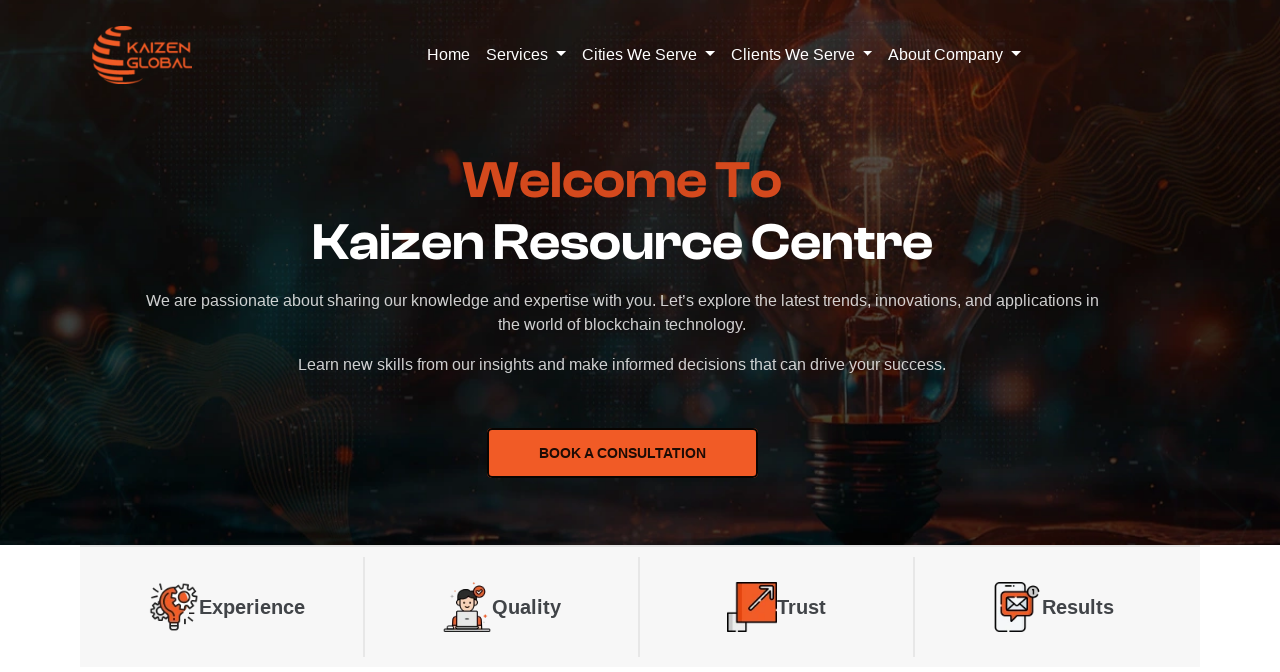

--- FILE ---
content_type: text/html; charset=UTF-8
request_url: https://thekaizenglobal.com/insights
body_size: 19656
content:
<!DOCTYPE html>
<html lang="en">

<head>
    <!-- Basic Meta Tags -->
    <meta charset="UTF-8">
    <meta http-equiv="X-UA-Compatible" content="IE=edge">
    <meta name="viewport" content="width=device-width, initial-scale=1.0">

    <title>Blockchain Development Blog | Latest Trends, Insights, & Use Cases</title>
    <meta name="description"
        content="Get valuable insights and information on smart contract development, DApp development, and more.⭐️Explore the limitless possibilities of blockchain.">
    <link rel="canonical" href="https://thekaizenglobal.com/insights">
    <meta name="msvalidate.01" content="5214D7AAB4AFC4A050A7331A5BB81A60" />

    <!-- Open Graph Tags -->
    <meta property="og:title" content="Blockchain Development Blog | Latest Trends, Insights, & Use Cases">
    <meta property="og:description"
        content="Get valuable insights and information on smart contract development, DApp development, and more.⭐️Explore the limitless possibilities of blockchain.">
    <meta property="og:url" content="https://thekaizenglobal.com/insights">
    <meta property="og:type" content="website">
    <meta property="og:image" content="https://thekaizenglobal.com/images/og-image.webp">

    <!-- Twitter Card Tags -->
    <meta name="twitter:card" content="summary_large_image">
    <meta name="twitter:title" content="Blockchain Development Blog | Latest Trends, Insights, & Use Cases">
    <meta name="twitter:description"
        content="Get valuable insights and information on smart contract development, DApp development, and more.⭐️Explore the limitless possibilities of blockchain.">
    <meta name="twitter:image" content="https://thekaizenglobal.com/images/twitter-image.webp">

    <link rel="preload" href="https://thekaizenglobal.com/font/ClashDisplay_Complete/ClashDisplay_Complete/Fonts/OTF/ClashDisplay-Semibold.otf" as="font" type="font/otf" crossorigin="anonymous">

    <link rel="preload" href="https://thekaizenglobal.com/font/Inter/static/Inter_18pt-Regular.ttf" as="font" type="font/ttf" crossorigin="anonymous">

    <link href="https://thekaizenglobal.com/css/bootstrap.css" rel="stylesheet">
    <link href="https://thekaizenglobal.com/css/newdesign.css" rel="stylesheet" media="all">
    <style>
        @font-face {
            font-family: 'ClashDisplay';
            src: url('https://thekaizenglobal.com/font/ClashDisplay_Complete/ClashDisplay_Complete/Fonts/OTF/ClashDisplay-Semibold.otf') format('opentype');
            font-weight: normal;
            font-style: normal;
            font-display: swap;
        }

        h1,
        h2,
        h3,
        h4,
        h5,
        h6 {
            font-family: 'ClashDisplay', sans-serif;
        }

        .hero {
            background: url("https://thekaizenglobal.com/images/indights-bg.webp") no-repeat center center / cover;
            background-color: black !important;

            color: #ffffff;
            padding-top: 150px;
            padding-bottom: 80px;
        }


        #overlay {
            position: fixed;
            top: 0;
            left: 0;
            width: 100%;
            height: 100%;
            background: rgba(0, 0, 0, 0.5);
            z-index: 999;
            display: none;
        }


        #popupForm {
            position: fixed;
            top: 50%;
            left: 50%;
            transform: translate(-50%, -50%);
            width: 600px;/ Default width for larger screens / max-width: 90%;/ Adjust width for smaller screens / padding: 20px;
            background: white;
            z-index: 1000;
            border-radius: 10px;
            box-shadow: 0 4px 8px rgba(0, 0, 0, 0.2);
            display: none;/ Initially hidden /
        }

        #popupForm .header {
            display: flex;
            justify-content: space-between;
            align-items: center;
            margin-bottom: 20px;
        }

        #popupForm .header h2 {
            margin: 0;
            font-size: 24px;
            color: #f15b26;
        }

        #popupForm .close {
            background: none;
            border: none;
            font-size: 20px;
            cursor: pointer;
            color: #333;
        }


        #popupForm .row {
            display: flex;
            gap: 20px;
            margin-bottom: 20px;
        }

        #popupForm .form-group {
            flex: 1;
        }

        #popupForm .form-group label {
            display: block;
            font-size: 16px;
            margin-bottom: 5px;
            color: #333;
        }

        #popupForm .form-group input {
            width: 100%;
            padding: 10px;
            font-size: 16px;
            border-radius: 5px;
            border: 1px solid #ccc;
        }

        #popupForm .submit-btn {
            width: 100%;
            padding: 12px;
            font-size: 18px;
            background: #f15b26;
            color: white;
            border: none;
            border-radius: 5px;
            cursor: pointer;
            transition: background 0.3s;
        }

        #popupForm .submit-btn:hover {
            background: #d14e21;
        }


        @media (max-width: 768px) {
            #popupForm {
                width: 90%;
                padding: 15px;
            }

            #popupForm .row {
                flex-direction: column;
                gap: 15px;
            }

            #popupForm .form-group {
                width: 100%;
            }

            #popupForm .header h2 {
                font-size: 20px;
            }

            #popupForm .submit-btn {
                font-size: 16px;
                padding: 10px;
            }
        }


        @media (max-width: 480px) {
            #popupForm {
                width: 95%;
                padding: 10px;
                top: 30%;
            }

            #popupForm .row {
                flex-direction: column;
                gap: 10px;
            }

            #popupForm .form-group label {
                font-size: 14px;
            }

            #popupForm .form-group input {
                font-size: 14px;
                padding: 8px;
            }

            #popupForm .header h2 {
                font-size: 18px;
            }

            #popupForm .submit-btn {
                font-size: 14px;
                padding: 8px;
            }
        }

        #shadow-host-companion {
            padding: 0 !important;
        }




        .block1,
        .block2,
        .block3,
        .block4 {
            background: url("https://thekaizenglobal.com/images/Untitled-1-Recovered.jpg") no-repeat center center / cover;
        }

        .stats-column {
            position: relative;
            background: url("https://thekaizenglobal.com/images/project-finished.webp") no-repeat center center / cover;
            background-size: cover;
            background-position: center;
            border-radius: 20px;
            overflow: hidden;
        }

        .cta-column {
            position: relative;
            background: url("https://thekaizenglobal.com/images/cta-bg.webp") no-repeat center center / cover;
            background-size: cover;
            background-position: center;
            border-radius: 20px;
            overflow: hidden;
        }

        .cta-section {
            border-radius: 20px;
            background: url("https://thekaizenglobal.com/images/hero-section-bg.png") no-repeat center center / cover;

        }

        .services-bg {
            background: url("https://thekaizenglobal.com/images/it-service-company.png") no-repeat center center / cover;
            position: relative;
            width: 100%;
            max-width: 475px;
            height: 450px;
            border-radius: 10px;
            margin: auto;
            overflow: hidden;
        }

        .end-section-bg {
            background: url("https://thekaizenglobal.com/images/cta-bg.webp") no-repeat center center / cover;
            border-radius: 20px;
        }

        .bg-lights {
            background: url("https://thekaizenglobal.com/images/Desktop - 15.webp") no-repeat center center / cover;
        }

        .bg-test {
            background: url("https://thekaizenglobal.com/images/cta-bg.webp") no-repeat center center / cover;
            border-radius: 20px;


        }
    </style>
    
    <style>
        /* Search Box Styling */
        .search-box {
            display: flex;
            align-items: center;
            background: #ffffff;
            border: 1px solid #ddd;
            border-radius: 50px;
            padding: 10px 16px;
            box-shadow: 0 6px 18px rgba(0, 0, 0, 0.06);
            max-width: 500px;
            margin: 0 auto;
            transition: all 0.3s ease-in-out;
        }

        .search-input {
            border: none;
            outline: none;
            flex: 1;
            padding: 10px 15px;
            font-size: 16px;
            border-radius: 50px;
            background: transparent;
            color: #333;
        }

        .search-btn {
            background: #C93D25;
            color: #fff;
            border: none;
            padding: 10px 22px;
            border-radius: 50px;
            font-weight: 500;
            transition: all 0.3s ease-in-out;
        }

        .search-btn:hover {
            background-color: #a2321d;
            color: #fff;
            transform: translateY(-2px) scale(1.03);
            box-shadow: 0 4px 12px rgba(201, 61, 37, 0.3);
        }

        /* Blog Card Styling */
        .blog-div {
            background: #fff;
            border-radius: 20px;
            box-shadow: 0 8px 20px rgba(0, 0, 0, 0.05);
            transition: all 0.35s ease;
            overflow: hidden;
            height: 100%;
            display: flex;
            flex-direction: column;
            justify-content: space-between;
        }

        .blog-div:hover {
            transform: translateY(-6px);
            box-shadow: 0 12px 30px rgba(0, 0, 0, 0.08);
        }

        .blog-div img {
            border-radius: 14px;
            width: 100%;
            height: auto;
            object-fit: cover;
            transition: all 0.3s ease-in-out;
        }

        .blog-div h3 a {
            color: #222;
            text-decoration: none;
            transition: color 0.3s ease;
        }

        .blog-div h3 a:hover {
            color: #C93D25;
        }

        .blog-div p {
            color: #555;
            font-size: 15px;
            margin-top: 10px;
            line-height: 1.6;
        }

        .blog-btn {
            background: #C93D25;
            color: #fff;
            padding: 8px 20px;
            border-radius: 30px;
            font-size: 14px;
            font-weight: 500;
            border: none;
            transition: all 0.3s ease;
        }

        .blog-btn:hover {
            background-color: #a2321d;
            color: #fff;
            transform: scale(1.05);
            box-shadow: 0 6px 14px rgba(201, 61, 37, 0.2);
        }

        /* Responsive Tweaks */
        @media (max-width: 767px) {
            .search-box {
                flex-direction: column;
                gap: 10px;
                padding: 12px;
            }

            .search-input,
            .search-btn {
                width: 100%;
            }

            .blog-div {
                margin: 0 10px;
            }
        }
    </style>
    <!-- Google tag (gtag.js) -->
    <script defer src="https://www.googletagmanager.com/gtag/js?id=G-Z4QN33294C" type="7fb9408a2dd4f17992186204-text/javascript"></script>
    <script defer type="7fb9408a2dd4f17992186204-text/javascript">
        window.dataLayer = window.dataLayer || [];

        function gtag() {
            dataLayer.push(arguments);
        }
        gtag('js', new Date());

        gtag('config', 'G-Z4QN33294C');
    </script>

</head>

<body>
    <header>
        <nav id="navbar" class="navbar navbar-expand-lg navbar-light"
            style="display:block;transition:top 0.3s;padding:0.5rem 1rem; position:fixed; width: 100%;z-index:1000;">
            <div class="container">
                <div class="logo" style="line-height: 64px;">
                    <a class="navbar-brand" href="https://thekaizenglobal.com">
                        <picture>
                            <source type="image/webp" srcset="https://thekaizenglobal.com/images/kaizenlogo.webp">
                            <img src="https://thekaizenglobal.com/images/kaizenlogo.webp" alt="Kaizen Global Logo"
                                width="120" height="70" class=" img-fluid" style="padding:10px;">
                        </picture>
                    </a>
                </div>
                <button class="navbar-toggler" type="button" data-bs-toggle="collapse"
                    data-bs-target="#navbarSupportedContent" aria-controls="navbarSupportedContent"
                    aria-expanded="false" aria-label="Toggle navigation">

                    <svg xmlns="http://www.w3.org/2000/svg" width="45" height="45" fill="White"
                        class="bi bi-list" viewBox="0 0 16 16">
                        <path fill-rule="evenodd"
                            d="M2.5 12a.5.5 0 0 1 .5-.5h10a.5.5 0 0 1 0 1H3a.5.5 0 0 1-.5-.5m0-4a.5.5 0 0 1 .5-.5h10a.5.5 0 0 1 0 1H3a.5.5 0 0 1-.5-.5m0-4a.5.5 0 0 1 .5-.5h10a.5.5 0 0 1 0 1H3a.5.5 0 0 1-.5-.5" />
                    </svg>
                </button>
                <div class="collapse navbar-collapse mble-center bg-nav-mobile" id="navbarSupportedContent">
                    <ul class="navbar-nav me-auto mb-lg-0 "
                        style="margin-left:2rem; width:100%; justify-content:center;">
                        <li class="nav-item ">
                            <a class="nav-link" aria-current="page" href="https://thekaizenglobal.com">Home</a>
                        </li>
                        <li class="nav-item dropdown drop-div">
                            <a class="nav-link dropdown-toggle" role="button" data-bs-toggle="dropdown">
                                Services
                            </a>
                            <div class="dropdown-content">
                                <ul class="dropdown-menu">
                                    <li class="nav-item dropdown" id="main-sub">
                                        <span class="multi-drop">
                                            <a class="dropdown-item" href="https://thekaizenglobal.com/digital-marketing-services" id="multi-drop-id">
                                                <span><svg xmlns="http://www.w3.org/2000/svg" width="16"
                                                        height="16" fill="currentColor" class="bi bi-pencil-square"
                                                        viewBox="0 0 16 16">
                                                        <path
                                                            d="M15.502 1.94a.5.5 0 0 1 0 .706L14.459 3.69l-2-2L13.502.646a.5.5 0 0 1 .707 0l1.293 1.293zm-1.75 2.456-2-2L4.939 9.21a.5.5 0 0 0-.121.196l-.805 2.414a.25.25 0 0 0 .316.316l2.414-.805a.5.5 0 0 0 .196-.12l6.813-6.814z" />
                                                        <path fill-rule="evenodd"
                                                            d="M1 13.5A1.5 1.5 0 0 0 2.5 15h11a1.5 1.5 0 0 0 1.5-1.5v-6a.5.5 0 0 0-1 0v6a.5.5 0 0 1-.5.5h-11a.5.5 0 0 1-.5-.5v-11a.5.5 0 0 1 .5-.5H9a.5.5 0 0 0 0-1H2.5A1.5 1.5 0 0 0 1 2.5v11z" />
                                                    </svg></span>
                                                Digital Marketing Service</a>
                                            <span class="drop-icon" style="padding-right:20px;"><svg
                                                    xmlns="http://www.w3.org/2000/svg" width="16" height="16"
                                                    fill="currentColor" class="bi bi-chevron-down"
                                                    viewBox="0 0 16 16">
                                                    <path fill-rule="evenodd"
                                                        d="M1.646 4.646a.5.5 0 0 1 .708 0L8 10.293l5.646-5.647a.5.5 0 0 1 .708.708l-6 6a.5.5 0 0 1-.708 0l-6-6a.5.5 0 0 1 0-.708z" />
                                                </svg></span>
                                        </span>
                                        <ul class="dropdown-menu dropdown-submenu" id="sub-drop">
                                            <li class="nav-item"><a class="dropdown-item" href="https://thekaizenglobal.com/seo-services">
                                                    <span><svg xmlns="http://www.w3.org/2000/svg" width="16"
                                                            height="16" fill="currentColor" class="bi bi-search"
                                                            viewBox="0 0 16 16">
                                                            <path
                                                                d="M11.742 10.344a6.5 6.5 0 1 0-1.397 1.398h-.001c.03.04.062.078.098.115l3.85 3.85a1 1 0 0 0 1.415-1.414l-3.85-3.85a1.007 1.007 0 0 0-.115-.1zM12 6.5a5.5 5.5 0 1 1-11 0 5.5 5.5 0 0 1 11 0z" />
                                                        </svg></span>
                                                    SEO Service
                                                </a>
                                                <ul class="dropdown-menu dropdown-submenu" id="sub-drop">


                                                    <li class="nav-item dropdown">
                                                        <a class="dropdown-item" href="https://thekaizenglobal.com/shopify-seo-services">
                                                            <span>
                                                                <svg xmlns="http://www.w3.org/2000/svg" width="16"
                                                                    height="16" fill="currentColor"
                                                                    class="bi bi-geo-fill" viewBox="0 0 16 16">
                                                                    <path fill-rule="evenodd"
                                                                        d="M4 4a4 4 0 1 1 4.5 3.969V13.5a.5.5 0 0 1-1 0V7.97A4 4 0 0 1 4 3.999zm2.493 8.574a.5.5 0 0 1-.411.575c-.712.118-1.28.295-1.655.493a1.3 1.3 0 0 0-.37.265.3.3 0 0 0-.057.09V14l.002.008.016.033a.6.6 0 0 0 .145.15c.165.13.435.27.813.395.751.25 1.82.414 3.024.414s2.273-.163 3.024-.414c.378-.126.648-.265.813-.395a.6.6 0 0 0 .146-.15l.015-.033L12 14v-.004a.3.3 0 0 0-.057-.09 1.3 1.3 0 0 0-.37-.264c-.376-.198-.943-.375-1.655-.493a.5.5 0 1 1 .164-.986c.77.127 1.452.328 1.957.594C12.5 13 13 13.4 13 14c0 .426-.26.752-.544.977-.29.228-.68.413-1.116.558-.878.293-2.059.465-3.34.465s-2.462-.172-3.34-.465c-.436-.145-.826-.33-1.116-.558C3.26 14.752 3 14.426 3 14c0-.599.5-1 .961-1.243.505-.266 1.187-.467 1.957-.594a.5.5 0 0 1 .575.411" />
                                                                </svg>
                                                            </span>
                                                            Shopify SEO
                                                        </a>
                                                    </li>
                                                </ul>
                                            </li>
                                            <li class="nav-item"><a class="dropdown-item" href="https://thekaizenglobal.com/website-design-and-development-services">
                                                    <span><svg xmlns="http://www.w3.org/2000/svg" width="16"
                                                            height="16" fill="currentColor" class="bi bi-globe"
                                                            viewBox="0 0 16 16">
                                                            <path
                                                                d="M0 8a8 8 0 1 1 16 0A8 8 0 0 1 0 8zm7.5-6.923c-.67.204-1.335.82-1.887 1.855A7.97 7.97 0 0 0 5.145 4H7.5V1.077zM4.09 4a9.267 9.267 0 0 1 .64-1.539 6.7 6.7 0 0 1 .597-.933A7.025 7.025 0 0 0 2.255 4H4.09zm-.582 3.5c.03-.877.138-1.718.312-2.5H1.674a6.958 6.958 0 0 0-.656 2.5h2.49zM4.847 5a12.5 12.5 0 0 0-.338 2.5H7.5V5H4.847zM8.5 5v2.5h2.99a12.495 12.495 0 0 0-.337-2.5H8.5zM4.51 8.5a12.5 12.5 0 0 0 .337 2.5H7.5V8.5H4.51zm3.99 0V11h2.653c.187-.765.306-1.608.338-2.5H8.5zM5.145 12c.138.386.295.744.468 1.068.552 1.035 1.218 1.65 1.887 1.855V12H5.145zm.182 2.472a6.696 6.696 0 0 1-.597-.933A9.268 9.268 0 0 1 4.09 12H2.255a7.024 7.024 0 0 0 3.072 2.472zM3.82 11a13.652 13.652 0 0 1-.312-2.5h-2.49c.062.89.291 1.733.656 2.5H3.82zm6.853 3.472A7.024 7.024 0 0 0 13.745 12H11.91a9.27 9.27 0 0 1-.64 1.539 6.688 6.688 0 0 1-.597.933zM8.5 12v2.923c.67-.204 1.335-.82 1.887-1.855.173-.324.33-.682.468-1.068H8.5zm3.68-1h2.146c.365-.767.594-1.61.656-2.5h-2.49a13.65 13.65 0 0 1-.312 2.5zm2.802-3.5a6.959 6.959 0 0 0-.656-2.5H12.18c.174.782.282 1.623.312 2.5h2.49zM11.27 2.461c.247.464.462.98.64 1.539h1.835a7.024 7.024 0 0 0-3.072-2.472c.218.284.418.598.597.933zM10.855 4a7.966 7.966 0 0 0-.468-1.068C9.835 1.897 9.17 1.282 8.5 1.077V4h2.355z" />
                                                        </svg></span>
                                                    Website Design & Development
                                                </a>
                                            </li>
                                            <li class="nav-item dropdown">
                                                <a class="dropdown-item" href="https://thekaizenglobal.com/social-media-marketing-services">
                                                    <span><svg xmlns="http://www.w3.org/2000/svg" width="16"
                                                            height="16" fill="currentColor" class="bi bi-wechat"
                                                            viewBox="0 0 16 16">
                                                            <path
                                                                d="M11.176 14.429c-2.665 0-4.826-1.8-4.826-4.018 0-2.22 2.159-4.02 4.824-4.02S16 8.191 16 10.411c0 1.21-.65 2.301-1.666 3.036a.324.324 0 0 0-.12.366l.218.81a.616.616 0 0 1 .029.117.166.166 0 0 1-.162.162.177.177 0 0 1-.092-.03l-1.057-.61a.519.519 0 0 0-.256-.074.509.509 0 0 0-.142.021 5.668 5.668 0 0 1-1.576.22ZM9.064 9.542a.647.647 0 1 0 .557-1 .645.645 0 0 0-.646.647.615.615 0 0 0 .09.353Zm3.232.001a.646.646 0 1 0 .546-1 .645.645 0 0 0-.644.644.627.627 0 0 0 .098.356Z" />
                                                            <path
                                                                d="M0 6.826c0 1.455.781 2.765 2.001 3.656a.385.385 0 0 1 .143.439l-.161.6-.1.373a.499.499 0 0 0-.032.14.192.192 0 0 0 .193.193c.039 0 .077-.01.111-.029l1.268-.733a.622.622 0 0 1 .308-.088c.058 0 .116.009.171.025a6.83 6.83 0 0 0 1.625.26 4.45 4.45 0 0 1-.177-1.251c0-2.936 2.785-5.02 5.824-5.02.05 0 .1 0 .15.002C10.587 3.429 8.392 2 5.796 2 2.596 2 0 4.16 0 6.826Zm4.632-1.555a.77.77 0 1 1-1.54 0 .77.77 0 0 1 1.54 0Zm3.875 0a.77.77 0 1 1-1.54 0 .77.77 0 0 1 1.54 0Z" />
                                                        </svg></span>
                                                    Social Media Marketing Services
                                                </a>
                                            </li>
                                            <li class="nav-item dropdown">
                                                <a class="dropdown-item" href="https://thekaizenglobal.com/content-writing-services">
                                                    <span><svg xmlns="http://www.w3.org/2000/svg" width="16"
                                                            height="16" fill="currentColor"
                                                            class="bi bi-pencil-square" viewBox="0 0 16 16">
                                                            <path
                                                                d="M15.502 1.94a.5.5 0 0 1 0 .706L14.459 3.69l-2-2L13.502.646a.5.5 0 0 1 .707 0l1.293 1.293zm-1.75 2.456-2-2L4.939 9.21a.5.5 0 0 0-.121.196l-.805 2.414a.25.25 0 0 0 .316.316l2.414-.805a.5.5 0 0 0 .196-.12l6.813-6.814z" />
                                                            <path fill-rule="evenodd"
                                                                d="M1 13.5A1.5 1.5 0 0 0 2.5 15h11a1.5 1.5 0 0 0 1.5-1.5v-6a.5.5 0 0 0-1 0v6a.5.5 0 0 1-.5.5h-11a.5.5 0 0 1-.5-.5v-11a.5.5 0 0 1 .5-.5H9a.5.5 0 0 0 0-1H2.5A1.5 1.5 0 0 0 1 2.5v11z" />
                                                        </svg></span>
                                                    Content Writing Services
                                                </a>
                                            </li>
                                        </ul>
                                    </li>
                                    <li class="nav-item dropdown" id="main-sub">
                                        <a class="dropdown-item" href="https://thekaizenglobal.com/blockchain">
                                            <span><svg xmlns="http://www.w3.org/2000/svg" width="16"
                                                    height="16" fill="currentColor" class="bi bi-currency-bitcoin"
                                                    viewBox="0 0 16 16">
                                                    <path
                                                        d="M5.5 13v1.25c0 .138.112.25.25.25h1a.25.25 0 0 0 .25-.25V13h.5v1.25c0 .138.112.25.25.25h1a.25.25 0 0 0 .25-.25V13h.084c1.992 0 3.416-1.033 3.416-2.82 0-1.502-1.007-2.323-2.186-2.44v-.088c.97-.242 1.683-.974 1.683-2.19C11.997 3.93 10.847 3 9.092 3H9V1.75a.25.25 0 0 0-.25-.25h-1a.25.25 0 0 0-.25.25V3h-.573V1.75a.25.25 0 0 0-.25-.25H5.75a.25.25 0 0 0-.25.25V3l-1.998.011a.25.25 0 0 0-.25.25v.989c0 .137.11.25.248.25l.755-.005a.75.75 0 0 1 .745.75v5.505a.75.75 0 0 1-.75.75l-.748.011a.25.25 0 0 0-.25.25v1c0 .138.112.25.25.25L5.5 13zm1.427-8.513h1.719c.906 0 1.438.498 1.438 1.312 0 .871-.575 1.362-1.877 1.362h-1.28V4.487zm0 4.051h1.84c1.137 0 1.756.58 1.756 1.524 0 .953-.626 1.45-2.158 1.45H6.927V8.539z" />
                                                </svg></span>
                                            Blockchain Services
                                        </a>
                                        <span class="drop-icon" style="padding-right:20px;"><svg
                                                xmlns="http://www.w3.org/2000/svg" width="16" height="16"
                                                fill="currentColor" class="bi bi-chevron-down" viewBox="0 0 16 16">
                                                <path fill-rule="evenodd"
                                                    d="M1.646 4.646a.5.5 0 0 1 .708 0L8 10.293l5.646-5.647a.5.5 0 0 1 .708.708l-6 6a.5.5 0 0 1-.708 0l-6-6a.5.5 0 0 1 0-.708z" />
                                            </svg></span>
                                        </span>
                                        <ul class="dropdown-menu dropdown-submenu" id="sub-drop">

                                            <li class="nav-item dropdown">
                                                <a class="dropdown-item" href="https://thekaizenglobal.com/smart-contract-development-services">
                                                    <span><svg xmlns="http://www.w3.org/2000/svg" width="16"
                                                            height="16" fill="currentColor"
                                                            class="bi bi-pencil-square" viewBox="0 0 16 16">
                                                            <path
                                                                d="M15.502 1.94a.5.5 0 0 1 0 .706L14.459 3.69l-2-2L13.502.646a.5.5 0 0 1 .707 0l1.293 1.293zm-1.75 2.456-2-2L4.939 9.21a.5.5 0 0 0-.121.196l-.805 2.414a.25.25 0 0 0 .316.316l2.414-.805a.5.5 0 0 0 .196-.12l6.813-6.814z" />
                                                            <path fill-rule="evenodd"
                                                                d="M1 13.5A1.5 1.5 0 0 0 2.5 15h11a1.5 1.5 0 0 0 1.5-1.5v-6a.5.5 0 0 0-1 0v6a.5.5 0 0 1-.5.5h-11a.5.5 0 0 1-.5-.5v-11a.5.5 0 0 1 .5-.5H9a.5.5 0 0 0 0-1H2.5A1.5 1.5 0 0 0 1 2.5v11z" />
                                                        </svg></span>
                                                    Smart Contract Development
                                                </a>
                                            </li>
                                        </ul>
                                    </li>
                                    <li class="nav-item dropdown">
                                        <a class="dropdown-item" href="https://thekaizenglobal.com/it-consultation">
                                            <span><svg xmlns="http://www.w3.org/2000/svg" width="16"
                                                    height="16" fill="currentColor" class="bi bi-people"
                                                    viewBox="0 0 16 16">
                                                    <path
                                                        d="M15 14s1 0 1-1-1-4-5-4-5 3-5 4 1 1 1 1h8Zm-7.978-1A.261.261 0 0 1 7 12.996c.001-.264.167-1.03.76-1.72C8.312 10.629 9.282 10 11 10c1.717 0 2.687.63 3.24 1.276.593.69.758 1.457.76 1.72l-.008.002a.274.274 0 0 1-.014.002H7.022ZM11 7a2 2 0 1 0 0-4 2 2 0 0 0 0 4Zm3-2a3 3 0 1 1-6 0 3 3 0 0 1 6 0ZM6.936 9.28a5.88 5.88 0 0 0-1.23-.247A7.35 7.35 0 0 0 5 9c-4 0-5 3-5 4 0 .667.333 1 1 1h4.216A2.238 2.238 0 0 1 5 13c0-1.01.377-2.042 1.09-2.904.243-.294.526-.569.846-.816ZM4.92 10A5.493 5.493 0 0 0 4 13H1c0-.26.164-1.03.76-1.724.545-.636 1.492-1.256 3.16-1.275ZM1.5 5.5a3 3 0 1 1 6 0 3 3 0 0 1-6 0Zm3-2a2 2 0 1 0 0 4 2 2 0 0 0 0-4Z" />
                                                </svg></span>
                                            IT Consultation
                                        </a>
                                    </li>
                                </ul>
                            </div>
                        </li>
                        <li class="nav-item dropdown drop-div">
                            <a class="nav-link dropdown-toggle" role="button" data-bs-toggle="dropdown">
                                Cities We Serve
                            </a>
                            <div class="dropdown-content">
                                <ul class="dropdown-menu">
                                    <li class="nav-item dropdown">
                                        <a class="dropdown-item" href="https://thekaizenglobal.com/arvada-seo">
                                            <span>
                                                <svg xmlns="http://www.w3.org/2000/svg" width="16" height="16"
                                                    fill="currentColor" class="bi bi-geo-fill" viewBox="0 0 16 16">
                                                    <path fill-rule="evenodd"
                                                        d="M4 4a4 4 0 1 1 4.5 3.969V13.5a.5.5 0 0 1-1 0V7.97A4 4 0 0 1 4 3.999zm2.493 8.574a.5.5 0 0 1-.411.575c-.712.118-1.28.295-1.655.493a1.3 1.3 0 0 0-.37.265.3.3 0 0 0-.057.09V14l.002.008.016.033a.6.6 0 0 0 .145.15c.165.13.435.27.813.395.751.25 1.82.414 3.024.414s2.273-.163 3.024-.414c.378-.126.648-.265.813-.395a.6.6 0 0 0 .146-.15l.015-.033L12 14v-.004a.3.3 0 0 0-.057-.09 1.3 1.3 0 0 0-.37-.264c-.376-.198-.943-.375-1.655-.493a.5.5 0 1 1 .164-.986c.77.127 1.452.328 1.957.594C12.5 13 13 13.4 13 14c0 .426-.26.752-.544.977-.29.228-.68.413-1.116.558-.878.293-2.059.465-3.34.465s-2.462-.172-3.34-.465c-.436-.145-.826-.33-1.116-.558C3.26 14.752 3 14.426 3 14c0-.599.5-1 .961-1.243.505-.266 1.187-.467 1.957-.594a.5.5 0 0 1 .575.411" />
                                                </svg>
                                            </span>
                                            Arvada
                                        </a>
                                    </li>
                                    <li class="nav-item dropdown">
                                        <a class="dropdown-item" href="https://thekaizenglobal.com/niceville-seo">
                                            <span>
                                                <svg xmlns="http://www.w3.org/2000/svg" width="16" height="16"
                                                    fill="currentColor" class="bi bi-geo-fill" viewBox="0 0 16 16">
                                                    <path fill-rule="evenodd"
                                                        d="M4 4a4 4 0 1 1 4.5 3.969V13.5a.5.5 0 0 1-1 0V7.97A4 4 0 0 1 4 3.999zm2.493 8.574a.5.5 0 0 1-.411.575c-.712.118-1.28.295-1.655.493a1.3 1.3 0 0 0-.37.265.3.3 0 0 0-.057.09V14l.002.008.016.033a.6.6 0 0 0 .145.15c.165.13.435.27.813.395.751.25 1.82.414 3.024.414s2.273-.163 3.024-.414c.378-.126.648-.265.813-.395a.6.6 0 0 0 .146-.15l.015-.033L12 14v-.004a.3.3 0 0 0-.057-.09 1.3 1.3 0 0 0-.37-.264c-.376-.198-.943-.375-1.655-.493a.5.5 0 1 1 .164-.986c.77.127 1.452.328 1.957.594C12.5 13 13 13.4 13 14c0 .426-.26.752-.544.977-.29.228-.68.413-1.116.558-.878.293-2.059.465-3.34.465s-2.462-.172-3.34-.465c-.436-.145-.826-.33-1.116-.558C3.26 14.752 3 14.426 3 14c0-.599.5-1 .961-1.243.505-.266 1.187-.467 1.957-.594a.5.5 0 0 1 .575.411" />
                                                </svg>
                                            </span>
                                            Niceville
                                        </a>
                                    </li>
                                    <li class="nav-item dropdown">
                                        <a class="dropdown-item" href="https://thekaizenglobal.com/ferndale-seo">
                                            <span>
                                                <svg xmlns="http://www.w3.org/2000/svg" width="16" height="16"
                                                    fill="currentColor" class="bi bi-geo-fill" viewBox="0 0 16 16">
                                                    <path fill-rule="evenodd"
                                                        d="M4 4a4 4 0 1 1 4.5 3.969V13.5a.5.5 0 0 1-1 0V7.97A4 4 0 0 1 4 3.999zm2.493 8.574a.5.5 0 0 1-.411.575c-.712.118-1.28.295-1.655.493a1.3 1.3 0 0 0-.37.265.3.3 0 0 0-.057.09V14l.002.008.016.033a.6.6 0 0 0 .145.15c.165.13.435.27.813.395.751.25 1.82.414 3.024.414s2.273-.163 3.024-.414c.378-.126.648-.265.813-.395a.6.6 0 0 0 .146-.15l.015-.033L12 14v-.004a.3.3 0 0 0-.057-.09 1.3 1.3 0 0 0-.37-.264c-.376-.198-.943-.375-1.655-.493a.5.5 0 1 1 .164-.986c.77.127 1.452.328 1.957.594C12.5 13 13 13.4 13 14c0 .426-.26.752-.544.977-.29.228-.68.413-1.116.558-.878.293-2.059.465-3.34.465s-2.462-.172-3.34-.465c-.436-.145-.826-.33-1.116-.558C3.26 14.752 3 14.426 3 14c0-.599.5-1 .961-1.243.505-.266 1.187-.467 1.957-.594a.5.5 0 0 1 .575.411" />
                                                </svg>
                                            </span>
                                            Ferndale
                                        </a>
                                    </li>
                                    <li class="nav-item dropdown">
                                        <a class="dropdown-item" href="https://thekaizenglobal.com/fairhope-seo">
                                            <span>
                                                <svg xmlns="http://www.w3.org/2000/svg" width="16" height="16"
                                                    fill="currentColor" class="bi bi-geo-fill" viewBox="0 0 16 16">
                                                    <path fill-rule="evenodd"
                                                        d="M4 4a4 4 0 1 1 4.5 3.969V13.5a.5.5 0 0 1-1 0V7.97A4 4 0 0 1 4 3.999zm2.493 8.574a.5.5 0 0 1-.411.575c-.712.118-1.28.295-1.655.493a1.3 1.3 0 0 0-.37.265.3.3 0 0 0-.057.09V14l.002.008.016.033a.6.6 0 0 0 .145.15c.165.13.435.27.813.395.751.25 1.82.414 3.024.414s2.273-.163 3.024-.414c.378-.126.648-.265.813-.395a.6.6 0 0 0 .146-.15l.015-.033L12 14v-.004a.3.3 0 0 0-.057-.09 1.3 1.3 0 0 0-.37-.264c-.376-.198-.943-.375-1.655-.493a.5.5 0 1 1 .164-.986c.77.127 1.452.328 1.957.594C12.5 13 13 13.4 13 14c0 .426-.26.752-.544.977-.29.228-.68.413-1.116.558-.878.293-2.059.465-3.34.465s-2.462-.172-3.34-.465c-.436-.145-.826-.33-1.116-.558C3.26 14.752 3 14.426 3 14c0-.599.5-1 .961-1.243.505-.266 1.187-.467 1.957-.594a.5.5 0 0 1 .575.411" />
                                                </svg>
                                            </span>
                                            Fairhope
                                        </a>
                                    </li>
                                    <li class="nav-item dropdown">
                                        <a class="dropdown-item" href="https://thekaizenglobal.com/gainesville-seo">
                                            <span>
                                                <svg xmlns="http://www.w3.org/2000/svg" width="16" height="16"
                                                    fill="currentColor" class="bi bi-geo-fill" viewBox="0 0 16 16">
                                                    <path fill-rule="evenodd"
                                                        d="M4 4a4 4 0 1 1 4.5 3.969V13.5a.5.5 0 0 1-1 0V7.97A4 4 0 0 1 4 3.999zm2.493 8.574a.5.5 0 0 1-.411.575c-.712.118-1.28.295-1.655.493a1.3 1.3 0 0 0-.37.265.3.3 0 0 0-.057.09V14l.002.008.016.033a.6.6 0 0 0 .145.15c.165.13.435.27.813.395.751.25 1.82.414 3.024.414s2.273-.163 3.024-.414c.378-.126.648-.265.813-.395a.6.6 0 0 0 .146-.15l.015-.033L12 14v-.004a.3.3 0 0 0-.057-.09 1.3 1.3 0 0 0-.37-.264c-.376-.198-.943-.375-1.655-.493a.5.5 0 1 1 .164-.986c.77.127 1.452.328 1.957.594C12.5 13 13 13.4 13 14c0 .426-.26.752-.544.977-.29.228-.68.413-1.116.558-.878.293-2.059.465-3.34.465s-2.462-.172-3.34-.465c-.436-.145-.826-.33-1.116-.558C3.26 14.752 3 14.426 3 14c0-.599.5-1 .961-1.243.505-.266 1.187-.467 1.957-.594a.5.5 0 0 1 .575.411" />
                                                </svg>
                                            </span>
                                            Gainesville
                                        </a>
                                    </li>
                                    <li class="nav-item dropdown">
                                        <a class="dropdown-item" href="https://thekaizenglobal.com/lewes-seo">
                                            <span>
                                                <svg xmlns="http://www.w3.org/2000/svg" width="16" height="16"
                                                    fill="currentColor" class="bi bi-geo-fill" viewBox="0 0 16 16">
                                                    <path fill-rule="evenodd"
                                                        d="M4 4a4 4 0 1 1 4.5 3.969V13.5a.5.5 0 0 1-1 0V7.97A4 4 0 0 1 4 3.999zm2.493 8.574a.5.5 0 0 1-.411.575c-.712.118-1.28.295-1.655.493a1.3 1.3 0 0 0-.37.265.3.3 0 0 0-.057.09V14l.002.008.016.033a.6.6 0 0 0 .145.15c.165.13.435.27.813.395.751.25 1.82.414 3.024.414s2.273-.163 3.024-.414c.378-.126.648-.265.813-.395a.6.6 0 0 0 .146-.15l.015-.033L12 14v-.004a.3.3 0 0 0-.057-.09 1.3 1.3 0 0 0-.37-.264c-.376-.198-.943-.375-1.655-.493a.5.5 0 1 1 .164-.986c.77.127 1.452.328 1.957.594C12.5 13 13 13.4 13 14c0 .426-.26.752-.544.977-.29.228-.68.413-1.116.558-.878.293-2.059.465-3.34.465s-2.462-.172-3.34-.465c-.436-.145-.826-.33-1.116-.558C3.26 14.752 3 14.426 3 14c0-.599.5-1 .961-1.243.505-.266 1.187-.467 1.957-.594a.5.5 0 0 1 .575.411" />
                                                </svg>
                                            </span>
                                            Lewes
                                        </a>
                                    </li>
                                    <li class="nav-item dropdown">
                                        <a class="dropdown-item" href="https://thekaizenglobal.com/west-palm-beach-seo">
                                            <span>
                                                <svg xmlns="http://www.w3.org/2000/svg" width="16" height="16"
                                                    fill="currentColor" class="bi bi-geo-fill" viewBox="0 0 16 16">
                                                    <path fill-rule="evenodd"
                                                        d="M4 4a4 4 0 1 1 4.5 3.969V13.5a.5.5 0 0 1-1 0V7.97A4 4 0 0 1 4 3.999zm2.493 8.574a.5.5 0 0 1-.411.575c-.712.118-1.28.295-1.655.493a1.3 1.3 0 0 0-.37.265.3.3 0 0 0-.057.09V14l.002.008.016.033a.6.6 0 0 0 .145.15c.165.13.435.27.813.395.751.25 1.82.414 3.024.414s2.273-.163 3.024-.414c.378-.126.648-.265.813-.395a.6.6 0 0 0 .146-.15l.015-.033L12 14v-.004a.3.3 0 0 0-.057-.09 1.3 1.3 0 0 0-.37-.264c-.376-.198-.943-.375-1.655-.493a.5.5 0 1 1 .164-.986c.77.127 1.452.328 1.957.594C12.5 13 13 13.4 13 14c0 .426-.26.752-.544.977-.29.228-.68.413-1.116.558-.878.293-2.059.465-3.34.465s-2.462-.172-3.34-.465c-.436-.145-.826-.33-1.116-.558C3.26 14.752 3 14.426 3 14c0-.599.5-1 .961-1.243.505-.266 1.187-.467 1.957-.594a.5.5 0 0 1 .575.411" />
                                                </svg>
                                            </span>
                                            West Palm Beach
                                        </a>
                                    </li>
                                    <li class="nav-item dropdown">
                                        <a class="dropdown-item" href="https://thekaizenglobal.com/buffalo-seo">
                                            <span>
                                                <svg xmlns="http://www.w3.org/2000/svg" width="16" height="16"
                                                    fill="currentColor" class="bi bi-geo-fill" viewBox="0 0 16 16">
                                                    <path fill-rule="evenodd"
                                                        d="M4 4a4 4 0 1 1 4.5 3.969V13.5a.5.5 0 0 1-1 0V7.97A4 4 0 0 1 4 3.999zm2.493 8.574a.5.5 0 0 1-.411.575c-.712.118-1.28.295-1.655.493a1.3 1.3 0 0 0-.37.265.3.3 0 0 0-.057.09V14l.002.008.016.033a.6.6 0 0 0 .145.15c.165.13.435.27.813.395.751.25 1.82.414 3.024.414s2.273-.163 3.024-.414c.378-.126.648-.265.813-.395a.6.6 0 0 0 .146-.15l.015-.033L12 14v-.004a.3.3 0 0 0-.057-.09 1.3 1.3 0 0 0-.37-.264c-.376-.198-.943-.375-1.655-.493a.5.5 0 1 1 .164-.986c.77.127 1.452.328 1.957.594C12.5 13 13 13.4 13 14c0 .426-.26.752-.544.977-.29.228-.68.413-1.116.558-.878.293-2.059.465-3.34.465s-2.462-.172-3.34-.465c-.436-.145-.826-.33-1.116-.558C3.26 14.752 3 14.426 3 14c0-.599.5-1 .961-1.243.505-.266 1.187-.467 1.957-.594a.5.5 0 0 1 .575.411" />
                                                </svg>
                                            </span>
                                            Buffalo SEO
                                        </a>
                                    </li>
                                    <li class="nav-item dropdown">
                                        <a class="dropdown-item" href="https://thekaizenglobal.com/syracuse-seo">
                                            <span>
                                                <svg xmlns="http://www.w3.org/2000/svg" width="16" height="16"
                                                    fill="currentColor" class="bi bi-geo-fill" viewBox="0 0 16 16">
                                                    <path fill-rule="evenodd"
                                                        d="M4 4a4 4 0 1 1 4.5 3.969V13.5a.5.5 0 0 1-1 0V7.97A4 4 0 0 1 4 3.999zm2.493 8.574a.5.5 0 0 1-.411.575c-.712.118-1.28.295-1.655.493a1.3 1.3 0 0 0-.37.265.3.3 0 0 0-.057.09V14l.002.008.016.033a.6.6 0 0 0 .145.15c.165.13.435.27.813.395.751.25 1.82.414 3.024.414s2.273-.163 3.024-.414c.378-.126.648-.265.813-.395a.6.6 0 0 0 .146-.15l.015-.033L12 14v-.004a.3.3 0 0 0-.057-.09 1.3 1.3 0 0 0-.37-.264c-.376-.198-.943-.375-1.655-.493a.5.5 0 1 1 .164-.986c.77.127 1.452.328 1.957.594C12.5 13 13 13.4 13 14c0 .426-.26.752-.544.977-.29.228-.68.413-1.116.558-.878.293-2.059.465-3.34.465s-2.462-.172-3.34-.465c-.436-.145-.826-.33-1.116-.558C3.26 14.752 3 14.426 3 14c0-.599.5-1 .961-1.243.505-.266 1.187-.467 1.957-.594a.5.5 0 0 1 .575.411" />
                                                </svg>
                                            </span>
                                            Syracuse SEO
                                        </a>
                                    </li>
                                    <li class="nav-item dropdown">
                                        <a class="dropdown-item" href="https://thekaizenglobal.com/hutchinson-seo">
                                            <span>
                                                <svg xmlns="http://www.w3.org/2000/svg" width="16" height="16"
                                                    fill="currentColor" class="bi bi-geo-fill" viewBox="0 0 16 16">
                                                    <path fill-rule="evenodd"
                                                        d="M4 4a4 4 0 1 1 4.5 3.969V13.5a.5.5 0 0 1-1 0V7.97A4 4 0 0 1 4 3.999zm2.493 8.574a.5.5 0 0 1-.411.575c-.712.118-1.28.295-1.655.493a1.3 1.3 0 0 0-.37.265.3.3 0 0 0-.057.09V14l.002.008.016.033a.6.6 0 0 0 .145.15c.165.13.435.27.813.395.751.25 1.82.414 3.024.414s2.273-.163 3.024-.414c.378-.126.648-.265.813-.395a.6.6 0 0 0 .146-.15l.015-.033L12 14v-.004a.3.3 0 0 0-.057-.09 1.3 1.3 0 0 0-.37-.264c-.376-.198-.943-.375-1.655-.493a.5.5 0 1 1 .164-.986c.77.127 1.452.328 1.957.594C12.5 13 13 13.4 13 14c0 .426-.26.752-.544.977-.29.228-.68.413-1.116.558-.878.293-2.059.465-3.34.465s-2.462-.172-3.34-.465c-.436-.145-.826-.33-1.116-.558C3.26 14.752 3 14.426 3 14c0-.599.5-1 .961-1.243.505-.266 1.187-.467 1.957-.594a.5.5 0 0 1 .575.411" />
                                                </svg>
                                            </span>
                                            Hutchinson SEO
                                        </a>
                                    </li>
                                    <li class="nav-item dropdown">
                                        <a class="dropdown-item" href="https://thekaizenglobal.com/stockton-seo">
                                            <span>
                                                <svg xmlns="http://www.w3.org/2000/svg" width="16" height="16"
                                                    fill="currentColor" class="bi bi-geo-fill" viewBox="0 0 16 16">
                                                    <path fill-rule="evenodd"
                                                        d="M4 4a4 4 0 1 1 4.5 3.969V13.5a.5.5 0 0 1-1 0V7.97A4 4 0 0 1 4 3.999zm2.493 8.574a.5.5 0 0 1-.411.575c-.712.118-1.28.295-1.655.493a1.3 1.3 0 0 0-.37.265.3.3 0 0 0-.057.09V14l.002.008.016.033a.6.6 0 0 0 .145.15c.165.13.435.27.813.395.751.25 1.82.414 3.024.414s2.273-.163 3.024-.414c.378-.126.648-.265.813-.395a.6.6 0 0 0 .146-.15l.015-.033L12 14v-.004a.3.3 0 0 0-.057-.09 1.3 1.3 0 0 0-.37-.264c-.376-.198-.943-.375-1.655-.493a.5.5 0 1 1 .164-.986c.77.127 1.452.328 1.957.594C12.5 13 13 13.4 13 14c0 .426-.26.752-.544.977-.29.228-.68.413-1.116.558-.878.293-2.059.465-3.34.465s-2.462-.172-3.34-.465c-.436-.145-.826-.33-1.116-.558C3.26 14.752 3 14.426 3 14c0-.599.5-1 .961-1.243.505-.266 1.187-.467 1.957-.594a.5.5 0 0 1 .575.411" />
                                                </svg>
                                            </span>
                                            Stockton
                                        </a>
                                    </li>

                                </ul>
                            </div>
                        </li>
                        <li class="nav-item dropdown drop-div">
                            <a class="nav-link dropdown-toggle" role="button" data-bs-toggle="dropdown">
                                Clients We Serve
                            </a>
                            <div class="dropdown-content">
                                <ul class="dropdown-menu">
                                    <li class="nav-item dropdown">
                                        <a class="nav-link" href="https://thekaizenglobal.com/architecture-marketing-agency">Architecture</a>
                                    </li>
                                    <li class="nav-item dropdown">
                                        <a class="nav-link" href="https://thekaizenglobal.com/podcast-marketing-agency">Podcast</a>
                                    </li>
                                    <li class="nav-item dropdown">
                                        <a class="nav-link" href="https://thekaizenglobal.com/b2c-marketing-agency">B2C
                                            Marketing</a>
                                    </li>
                                    <li class="nav-item dropdown">
                                        <a class="nav-link" href="https://thekaizenglobal.com/seo-for-photographers">Photographers</a>
                                    </li>

                                </ul>
                            </div>
                        </li>
                        <li class="nav-item dropdown drop-div">
                            <a class="nav-link dropdown-toggle" role="button" data-bs-toggle="dropdown">
                                About Company
                            </a>
                            <div class="dropdown-content">
                                <ul class="dropdown-menu">
                                    <li class="nav-item dropdown">
                                        <a class="nav-link" href="https://thekaizenglobal.com/insights">Insights</a>
                                    </li>
                                    <li class="nav-item dropdown">
                                        <a class="nav-link" href="https://thekaizenglobal.com/our-team">Our Team</a>
                                    </li>
                                    <li class="nav-item dropdown">
                                        <a class="nav-link" href="https://thekaizenglobal.com/testimonials">Testimonials</a>
                                    </li>
                                    <li class="nav-item dropdown">
                                        <a class="nav-link" href="https://thekaizenglobal.com/about-us">About Us</a>
                                    </li>
                                    <li class="nav-item dropdown">
                                        <a class="nav-link" href="https://thekaizenglobal.com/contact-us">Contact Us</a>
                                    </li>
                                </ul>
                            </div>
                        </li>
                    </ul>
                </div>
            </div>
        </nav>
    </header>

    <main>
        <!-- Hero Section -->
        <section class="hero d-flex align-items-center">
            <div class="container">
                <div class="row">
                    <div class="col-lg-12  pe-md-5 d-flex justify-content-center align-items-center">
                        <div class="hero-content text-center ">

                            <h1> <span style="color: #d4491d">Welcome To
                                </span></br> Kaizen Resource Centre</h1>
                            <p>
                                We are passionate about sharing our knowledge and expertise with you. Let’s explore the
                                latest trends, innovations, and applications in the world of blockchain technology.
                            </p>


                            <p class="pb-5">
                                Learn new skills from our insights and make informed decisions that can drive your
                                success.
                            </p>




                            <a href="https://thekaizenglobal.com/contact-us" class="btn-orange">BOOK A
                                CONSULTATION</a>

                        </div>
                    </div>


                </div>
            </div>
        </section>
        <!-- Feature Section -->

        <section class="features ">
            <div class="container-fluid">
                <div class="row justify-content-center g-4">
                    <div class="col-6 col-sm-6 col-md-3 custom-border">
                        <div class="feature-box text-center">
                            <picture>
                                <img src="https://thekaizenglobal.com/images/innovate.webp" alt="Experience" />
                            </picture>
                            <p class="featuretext">Experience</p>
                        </div>
                    </div>

                    <div class="col-6 col-sm-6 col-md-3 custom-border">
                        <div class="feature-box text-center">
                            <picture>
                                <img src="https://thekaizenglobal.com/images/create.webp" alt="Quality" />
                            </picture>
                            <p class="featuretext">Quality</p>
                        </div>
                    </div>

                    <div class="col-6 col-sm-6 col-md-3 custom-border">
                        <div class="feature-box text-center">
                            <picture>
                                <img src="https://thekaizenglobal.com/images/scale.webp" alt="Trust" />
                            </picture>
                            <p class="featuretext">Trust</p>
                        </div>
                    </div>

                    <div class="col-6 col-sm-6 col-md-3">
                        <div class="feature-box text-center">
                            <picture>
                                <img src="https://thekaizenglobal.com/images/deliver.webp" alt="Results" />
                            </picture>
                            <p class="featuretext">Results</p>
                        </div>
                    </div>
                </div>
            </div>
        </section>

        <!-- IT Service Company Info Section -->
        <section class="py-5 my-5">
            <div class="container custom-alignment">

                <div class="row">
                    <div class="col-lg-6 col-12 col-md-12 text-center text-md-start">
                        <h2>Latest Insights</h2>
                    </div>
                    <div class="col-lg-6 col-12 col-lg-4 col-md-8 ">
                        <div class="search-box">
                            <input class="search-input" id="search-bar" type="text"
                                placeholder="Search something..">
                            <button class="btn search-btn" id="filter-btn">Search</button>
                        </div>
                    </div>
                </div>
                <div class="row mt-3" id="blog-container">
                     <div class="col-12 col-lg-4 col-md-6 col-sm-9 mt-3 insight-blog">
                        <div class="blog-div p-4 mx-3 h-100">
                            <a href="https://thekaizenglobal.com/seo-vs-instagram-ads">
                                <img src="https://thekaizenglobal.com/images/blockchain/seo-vs-instagram-ads.webp" alt="This image depicts  SEO vs. Instagram Ads for Photography Leads:" loading="lazy" class="img-fluid" width="365" height="250">
                            </a>
                            <div class="mt-3">
                                <h3 class="fs-5 fw-bold"><a href="https://thekaizenglobal.com/seo-vs-instagram-ads">
                                        SEO vs. Instagram Ads for Photography Leads: What Works Best?</a></h3>
                                <p>
                                    For a photography business, SEO (search engine optimization) generates higher-quality, long-term leads with a stronger buying intent, while Instagram Ads. ...
                                </p>
                                <div class="text-end">
                                    <a href="https://thekaizenglobal.com/seo-vs-instagram-ads" class="btn blog-btn">Read
                                        More</a>
                                </div>
                            </div>
                        </div>
                    </div>
                     <div class="col-12 col-lg-4 col-md-6 col-sm-9 mt-3 insight-blog">
                        <div class="blog-div p-4 mx-3 h-100">
                            <a href="https://thekaizenglobal.com/why-photographers-need-seo">
                                <img src="https://thekaizenglobal.com/images/blockchain/why-photographers-need-seo.webp" alt="This image depicts Why Photographers Need SEO in 2026" loading="lazy" class="img-fluid" width="365" height="250">
                            </a>
                            <div class="mt-3">
                                <h3 class="fs-5 fw-bold"><a href="https://thekaizenglobal.com/why-photographers-need-seo">
                                        Why Photographers Need SEO in 2026 - A Complete Guide</a></h3>
                                <p>
                                    Photographers need SEO in 2026 more than ever because search engines are how most clients find photography services online. Over 90% of online experiences begin . ...
                                </p>
                                <div class="text-end">
                                    <a href="https://thekaizenglobal.com/why-photographers-need-seo" class="btn blog-btn">Read
                                        More</a>
                                </div>
                            </div>
                        </div>
                    </div>


                     <div class="col-12 col-lg-4 col-md-6 col-sm-9 mt-3 insight-blog">
                        <div class="blog-div p-4 mx-3 h-100">
                            <a href="https://thekaizenglobal.com/how-to-create-smart-contract-in-solidity">
                                <img src="https://thekaizenglobal.com/images/blockchain/how-to-create-smart-contract-in-solidity.webp" alt="This image depicts How to Create a Smart Contract in Solidity" loading="lazy" class="img-fluid" width="365" height="250">
                            </a>
                            <div class="mt-3">
                                <h3 class="fs-5 fw-bold"><a href="https://thekaizenglobal.com/how-to-create-smart-contract-in-solidity">
                                        How to Create a Smart Contract in Solidity (2025 Guide for Beginners)</a></h3>
                                <p>
                                 Smart contracts have become the driving force behind transparent and automated digital ecosystems. With Solidity, developers can design and build reliable smart contracts ...
                                </p>
                                <div class="text-end">
                                    <a href="https://thekaizenglobal.com/how-to-create-smart-contract-in-solidity" class="btn blog-btn">Read
                                        More</a>
                                </div>
                            </div>
                        </div>
                    </div>
                     <div class="col-12 col-lg-4 col-md-6 col-sm-9 mt-3 insight-blog">
                        <div class="blog-div p-4 mx-3 h-100">
                            <a href="https://thekaizenglobal.com/top-smart-contract-platforms-for-dapps">
                                <img src="https://thekaizenglobal.com/images/blockchain/top-smart-contract-platforms-for-dapps.webp" alt="This image depicts Top Smart Contract Platforms for dApps in 2025" loading="lazy" class="img-fluid" width="365" height="250">
                            </a>
                            <div class="mt-3">
                                <h3 class="fs-5 fw-bold"><a href="https://thekaizenglobal.com/top-smart-contract-platforms-for-dapps">
                                       Top Smart Contract Platforms to Build Decentralized Apps in 2025 (Ethereum to Solana)</a></h3>
                                <p>
                                    In 2025, building decentralized applications (dApps) starts with choosing the right smart contract platform. Ethereum remains the industry standard, trusted ...
                                </p>
                                <div class="text-end">
                                    <a href="https://thekaizenglobal.com/top-smart-contract-platforms-for-dapps" class="btn blog-btn">Read
                                        More</a>
                                </div>
                            </div>
                        </div>
                    </div>
                      <div class="col-12 col-lg-4 col-md-6 col-sm-9 mt-3 insight-blog">
                        <div class="blog-div p-4 mx-3 h-100">
                            <a href="https://thekaizenglobal.com/smart-contract-templates-for-secure-blockchain-apps">
                                <img src="https://thekaizenglobal.com/images/blockchain/smart-contract-templates-for-secure-blockchain-apps.webp" alt="This image depicts Smart Contract Templates for Secure Blockchain Apps" loading="lazy" class="img-fluid" width="365" height="250">
                            </a>
                            <div class="mt-3">
                                <h3 class="fs-5 fw-bold"><a href="https://thekaizenglobal.com/smart-contract-templates-for-secure-blockchain-apps">
                                        Smart Contract Templates Explained: Build Secure Blockchain Apps Without
                                        Starting from Scratch</a></h3>
                                <p>
                                    Smart contract templates make blockchain development faster, easier, and more
                                    secure. These pre-designed, audited code frameworks handle essential blockchain ...
                                </p>
                                <div class="text-end">
                                    <a href="https://thekaizenglobal.com/smart-contract-templates-for-secure-blockchain-apps" class="btn blog-btn">Read
                                        More</a>
                                </div>
                            </div>
                        </div>
                    </div>
                    <div class="col-12 col-lg-4 col-md-6 col-sm-9 mt-3 insight-blog">
                        <div class="blog-div p-4 mx-3 h-100">
                            <a href="https://thekaizenglobal.com/how-to-create-a-cryptocurrency">
                                <img src="https://thekaizenglobal.com/images/blockchain/how-to-create-a-cryptocurrency.webp" alt="This image depicts How to create a Cryptocurrency?" loading="lazy" class="img-fluid" width="365" height="250">
                            </a>
                            <div class="mt-3">
                                <h3 class="fs-5 fw-bold"><a href="https://thekaizenglobal.com/how-to-create-a-cryptocurrency">
                                        How to create a Cryptocurrency?: Methods, Step-by-Step Process, and Risks</a>
                                </h3>
                                <p>
                                    Creating a cryptocurrency is growing in popularity as blockchain innovation makes
                                    the process simpler, faster, and more accessible to everyone. Businesses ...
                                </p>
                                <div class="text-end">
                                    <a href="https://thekaizenglobal.com/how-to-create-a-cryptocurrency" class="btn blog-btn">Read
                                        More</a>
                                </div>
                            </div>
                        </div>
                    </div>
                    <div class="col-12 col-md-12 text-center mt-5" id="search-result" style="display:none;">
                        <div>
                            <div>
                                <svg xmlns="http://www.w3.org/2000/svg" width="30" height="30" fill="#f04b0f"
                                    class="bi bi-search" viewBox="0 0 16 16">
                                    <path
                                        d="M11.742 10.344a6.5 6.5 0 1 0-1.397 1.398h-.001c.03.04.062.078.098.115l3.85 3.85a1 1 0 0 0 1.415-1.414l-3.85-3.85a1.007 1.007 0 0 0-.115-.1zM12 6.5a5.5 5.5 0 1 1-11 0 5.5 5.5 0 0 1 11 0z" />
                                </svg>
                                <span class="fs-3 fw-bold"> OOPS!</span>
                            </div>
                            <div>
                                <p class="fs-3 fw-bold">
                                    No Results Found
                                </p>
                            </div>
                        </div>
                    </div>
                      <div class="col-12 col-lg-4 col-md-6 col-sm-9 mt-3 insight-blog">
                        <div class="blog-div p-4 mx-3 h-100">
                            <a href="https://thekaizenglobal.com/how-to-create-a-meme-coin">
                                <img src="https://thekaizenglobal.com/images/blockchain/how-to-create-a-meme-coin.webp" alt="This image depicts How to create a meme coin?" loading="lazy" class="img-fluid" width="365" height="250">
                            </a>
                            <div class="mt-3">
                                <h3 class="fs-5 fw-bold"><a href="https://thekaizenglobal.com/how-to-create-a-meme-coin">
                                        How to create a meme coin? A Simple Step-by-Step Guide</a></h3>
                                <p>
                                    Meme coins have become one of the most significant trends in the cryptocurrency
                                    world. Coins like Dogecoin, Shiba Inu, and PEPE started as fun internet ...
                                </p>
                                <div class="text-end">
                                    <a href="https://thekaizenglobal.com/how-to-create-a-meme-coin" class="btn blog-btn">Read
                                        More</a>
                                </div>
                            </div>
                        </div>
                    </div>
                     <div class="col-12 col-lg-4 col-md-6 col-sm-9 mt-3 insight-blog">
                        <div class="blog-div p-4 mx-3 h-100">
                            <a href="https://thekaizenglobal.com/blockchain-technology-in-real-estate">
                                <img src="https://thekaizenglobal.com/images/blockchain/blockchain-technology-in-real-estate.webp" alt="This image depicts Blockchain Technology in Real Estate" loading="lazy" class="img-fluid" width="365" height="250">
                            </a>
                            <div class="mt-3">
                                <h3 class="fs-5 fw-bold"><a href="https://thekaizenglobal.com/blockchain-technology-in-real-estate">
                                        Blockchain Technology in Real Estate</a></h3>
                                <p>
                                    Blockchain technology is steadily moving from finance into the real estate industry,
                                    offering solutions to some of the industry's biggest challenges. In real estate ...
                                </p>
                                <div class="text-end">
                                    <a href="https://thekaizenglobal.com/blockchain-technology-in-real-estate" class="btn blog-btn">Read
                                        More</a>
                                </div>
                            </div>
                        </div>
                    </div>
                    <div class="col-12 col-lg-4 col-md-6 col-sm-9 mt-3 insight-blog">
                        <div class="blog-div p-4 mx-3 h-100">
                            <a href="https://thekaizenglobal.com/local-seo-for-multiple-locations">
                                <img src="https://thekaizenglobal.com/images/blockchain/local-seo-for-multiple-locations.webp" alt="This image depicts Local SEO for Multiple Locations" loading="lazy" class="img-fluid" width="365" height="250">
                            </a>
                            <div class="mt-3">
                                <h3 class="fs-5 fw-bold"><a href="https://thekaizenglobal.com/local-seo-for-multiple-locations">
                                        Local SEO for Multiple Locations</a></h3>
                                <p>
                                    Each location has its unique set of customers, search behaviors, and
                                    competition. Effective
                                    local SEO can help businesses show up in relevant search results ...
                                </p>
                                <div class="text-end">
                                    <a href="https://thekaizenglobal.com/local-seo-for-multiple-locations" class="btn blog-btn">Read
                                        More</a>
                                </div>
                            </div>
                        </div>
                    </div>
                    <div class="col-12 col-lg-4 col-md-6 col-sm-9 mt-3 insight-blog">
                        <div class="blog-div p-4 mx-3 h-100">
                            <a href="https://thekaizenglobal.com/seo-tips-for-small-businesses">
                                <img src="https://thekaizenglobal.com/images/blockchain/seo-tips-for-small-businesses.webp" alt="This image depicts SEO Tips for Small Businesses" loading="lazy" class="img-fluid" width="365" height="250">
                            </a>
                            <div class="mt-3">
                                <h3 class="fs-5 fw-bold"><a href="https://thekaizenglobal.com/seo-tips-for-small-businesses">
                                        20 Tips To Do Small Business SEO Right</a></h3>
                                <p>
                                    As a small business owner, if you're not showing up in Google search
                                    results, you're missing
                                    out on potential customers. SEO improves your website's visibility ...
                                </p>
                                <div class="text-end">
                                    <a href="https://thekaizenglobal.com/seo-tips-for-small-businesses" class="btn blog-btn">Read
                                        More</a>
                                </div>
                            </div>
                        </div>
                    </div>
                    <div class="col-12 col-lg-4 col-md-6 col-sm-9 mt-3 insight-blog">
                        <div class="blog-div p-4 mx-3 h-100">
                            <a href="https://thekaizenglobal.com/seo-for-electricians-guide">
                                <img src="https://thekaizenglobal.com/images/blockchain/seo-for-electricians-guide.webp" alt="This image depicts SEO for Electricians" loading="lazy" class="img-fluid" width="365" height="250">
                            </a>
                            <div class="mt-3">
                                <h3 class="fs-5 fw-bold"><a href="https://thekaizenglobal.com/seo-for-electricians-guide">
                                        The Complete Guide to SEO for Electricians</a></h3>
                                <p>
                                    Electricians today face fierce competition in a digital world where
                                    visibility is key. The
                                    competition is now beyond traditional word-of-mouth referrals ...
                                </p>
                                <div class="text-end">
                                    <a href="https://thekaizenglobal.com/seo-for-electricians-guide" class="btn blog-btn">Read
                                        More</a>
                                </div>
                            </div>
                        </div>
                    </div>
                    <div class="col-12 col-lg-4 col-md-6 col-sm-9 mt-3 insight-blog">
                        <div class="blog-div p-4 mx-3 h-100">
                            <a href="https://thekaizenglobal.com/seo-for-photographers-guide-tips">
                                <img src="https://thekaizenglobal.com/images/blockchain/seo-for-photographers-guide-tips.webp" alt="This image depicts SEO for Photographers" loading="lazy" class="img-fluid" width="365" height="250">
                            </a>
                            <div class="mt-3">
                                <h3 class="fs-5 fw-bold"><a href="https://thekaizenglobal.com/seo-for-photographers-guide-tips">
                                        SEO for Photographers: How to Rank on Google</a></h3>
                                <p>
                                    Google is the dominant search engine on the web in the United states. In
                                    most world markets
                                    a heavy focus on SEO is a smart strategy ...
                                </p>
                                <div class="text-end">
                                    <a href="https://thekaizenglobal.com/seo-for-photographers-guide-tips" class="btn blog-btn">Read
                                        More</a>
                                </div>
                            </div>
                        </div>
                    </div>
                    <div class="col-12 col-lg-4 col-md-6 col-sm-9 mt-3 insight-blog">
                        <div class="blog-div p-4 mx-3 h-100">
                            <a href="https://thekaizenglobal.com/future-of-seo">
                                <img src="https://thekaizenglobal.com/images/blockchain/future-of-seo.webp" alt="This image depicts SEO for Home Builders" loading="lazy" class="img-fluid" width="365" height="250">
                            </a>
                            <div class="mt-3">
                                <h3 class="fs-5 fw-bold"><a href="https://thekaizenglobal.com/future-of-seo">
                                        Future of SEO in 2025</a></h3>
                                <p>
                                    Google is the dominant search engine on the web in the United states. In
                                    most world markets
                                    a heavy focus on SEO is a smart strategy ...
                                </p>
                                <div class="text-end">
                                    <a href="https://thekaizenglobal.com/future-of-seo" class="btn blog-btn">Read
                                        More</a>
                                </div>
                            </div>
                        </div>
                    </div>
                    <div class="col-12 col-lg-4 col-md-6 col-sm-9 mt-3 insight-blog">
                        <div class="blog-div p-4 mx-3 h-100">
                            <a href="https://thekaizenglobal.com/guide-to-seo-for-home-builders">
                                <img src="https://thekaizenglobal.com/images/blockchain/guide-to-seo-for-home-builders.webp" alt="This image depicts SEO for Home Builders" loading="lazy" class="img-fluid" width="365" height="250">
                            </a>
                            <div class="mt-3">
                                <h3 class="fs-5 fw-bold"><a href="https://thekaizenglobal.com/guide-to-seo-for-home-builders">
                                        SEO for Home Builders​: A Simple (But Complete) Guide</a></h3>
                                <p>
                                    Search Engine Optimization (SEO) enables websites to become visible in
                                    search engines during
                                    search sessions for featured products or services ...
                                </p>
                                <div class="text-end">
                                    <a href="https://thekaizenglobal.com/guide-to-seo-for-home-builders" class="btn blog-btn">Read
                                        More</a>
                                </div>
                            </div>
                        </div>
                    </div>
                    <div class="col-12 col-lg-4 col-md-6 col-sm-9 mt-3 insight-blog">
                        <div class="blog-div p-4 mx-3 h-100">
                            <a href="https://thekaizenglobal.com/how-to-use-ai-for-seo">
                                <img src="https://thekaizenglobal.com/images/blockchain/how-to-use-ai-for-seo.webp" alt="This image depicts How to Use AI for SEO" loading="lazy" class="img-fluid" width="365" height="250">
                            </a>
                            <div class="mt-3">
                                <h3 class="fs-5 fw-bold"><a href="https://thekaizenglobal.com/how-to-use-ai-for-seo">
                                        How to Use AI for SEO</a></h3>
                                <p>
                                    AI is rapidly merging with SEO and taking over conventional data analysis
                                    methodologies.
                                    According to a study published in EIPRMJ artificial intelligence ...
                                </p>
                                <div class="text-end">
                                    <a href="https://thekaizenglobal.com/how-to-use-ai-for-seo" class="btn blog-btn">Read
                                        More</a>
                                </div>
                            </div>
                        </div>
                    </div>
                    <div class="col-12 col-lg-4 col-md-6 col-sm-9 mt-3 insight-blog">
                        <div class="blog-div p-4 mx-3 h-100">
                            <a href="https://thekaizenglobal.com/mobile-seo-checklist">
                                <img src="https://thekaizenglobal.com/images/blockchain/mobile-seo-checklist.webp" alt="This image depicts Mobile SEO Checklist" loading="lazy" class="img-fluid" width="365" height="250">
                            </a>
                            <div class="mt-3">
                                <h3 class="fs-5 fw-bold"><a href="https://thekaizenglobal.com/mobile-seo-checklist">
                                        Mobile SEO Checklist - A Complete Guide</a></h3>
                                <p>
                                    Mobile SEO refers to optimizing your website to ensure it performs well on
                                    mobile devices,
                                    offering a seamless user experience ...
                                </p>
                                <div class="text-end">
                                    <a href="https://thekaizenglobal.com/mobile-seo-checklist" class="btn blog-btn">Read
                                        More</a>
                                </div>
                            </div>
                        </div>
                    </div>
                    <div class="col-12 col-lg-4 col-md-6 col-sm-9 mt-3 insight-blog">
                        <div class="blog-div p-4 mx-3 h-100">
                            <a href="https://thekaizenglobal.com/seo-migration-checklist">
                                <img src="https://thekaizenglobal.com/images/blockchain/seo-migration-checklist.webp" alt="This image depicts SEO Migration Checklist" loading="lazy" class="img-fluid" width="365" height="250">
                            </a>
                            <div class="mt-3">
                                <h3 class="fs-5 fw-bold"><a href="https://thekaizenglobal.com/seo-migration-checklist">
                                        25-Step SEO Migration Checklist</a></h3>
                                <p>
                                    Migrating your website can feel like a daring task filled with potential
                                    challenges. No
                                    matter if you're redesigning your site ...
                                </p>
                                <div class="text-end">
                                    <a href="https://thekaizenglobal.com/seo-migration-checklist" class="btn blog-btn">Read
                                        More</a>
                                </div>
                            </div>
                        </div>
                    </div>
                    <div class="col-12 col-lg-4 col-md-6 col-sm-9 mt-3 insight-blog">
                        <div class="blog-div p-4 mx-3 h-100">
                            <a href="https://thekaizenglobal.com/local-seo-checklist">
                                <img src="https://thekaizenglobal.com/images/blockchain/local-seo-checklist.webp" alt="This image depicts Local SEO Checklist" loading="lazy" class="img-fluid" width="365" height="250">
                            </a>
                            <div class="mt-3">
                                <h3 class="fs-5 fw-bold"><a href="https://thekaizenglobal.com/local-seo-checklist">Local
                                        SEO Checklist:
                                        Maximize Your Local Reach</a></h3>
                                <p>
                                    Local search engine optimization (SEO) has become essential for businesses
                                    aiming to connect
                                    with their community and attract nearby ...
                                </p>
                                <div class="text-end">
                                    <a href="https://thekaizenglobal.com/local-seo-checklist" class="btn blog-btn">Read
                                        More</a>
                                </div>
                            </div>
                        </div>
                    </div>
                    <div class="col-12 col-lg-4 col-md-6 col-sm-9 mt-3 insight-blog">
                        <div class="blog-div p-4 mx-3 h-100">
                            <a href="https://thekaizenglobal.com/on-page-seo-checklist">
                                <img src="https://thekaizenglobal.com/images/blockchain/on-page-seo-checklist.webp" alt="This image depicts On-Page SEO Checklis" loading="lazy" class="img-fluid" width="365" height="250">
                            </a>
                            <div class="mt-3">
                                <h3 class="fs-5 fw-bold"><a href="https://thekaizenglobal.com/on-page-seo-checklist">On-
                                        page SEO
                                        Checklist
                                        for Optimal Performance
                                    </a></h3>
                                <p>
                                    On-page SEO refers to the optimization strategies that can be implemented
                                    directly on your
                                    website’s pages. Proper on-page SEO ...
                                </p>
                                <div class="text-end">
                                    <a href="https://thekaizenglobal.com/on-page-seo-checklist" class="btn blog-btn">Read
                                        More</a>
                                </div>
                            </div>
                        </div>
                    </div>
                    <div class="col-12 col-lg-4 col-md-6 col-sm-9 mt-3 insight-blog">
                        <div class="blog-div p-4 mx-3 h-100">
                            <a href="https://thekaizenglobal.com/ecommerce-seo-checklist">
                                <img src="https://thekaizenglobal.com/images/blockchain/ecommerce-seo-checklist.webp" alt="This image depicts Ecommerce SEO Checklist" loading="lazy" class="img-fluid" width="365" height="250">
                            </a>
                            <div class="mt-3">
                                <h3 class="fs-5 fw-bold"><a href="https://thekaizenglobal.com/ecommerce-seo-checklist">Ecommerce
                                        SEO
                                        Checklist: 21 Essential Strategies</a></h3>
                                <p>
                                    To truly thrive, your eCommerce site needs to be easily discoverable by
                                    potential customers.
                                    This is where Search Engine Optimization ...
                                </p>
                                <div class="text-end">
                                    <a href="https://thekaizenglobal.com/ecommerce-seo-checklist" class="btn blog-btn">Read
                                        More</a>
                                </div>
                            </div>
                        </div>
                    </div>
                    <div class="col-12 col-lg-4 col-md-6 col-sm-9 mt-3 insight-blog">
                        <div class="blog-div p-4 mx-3 h-100">
                            <a href="https://thekaizenglobal.com/saas-seo-checklist">
                                <img src="https://thekaizenglobal.com/images/blockchain/saas-seo-checklist.webp" alt="This image depicts SaaS SEO Checklist for Optimizing Your Software Business" loading="lazy" class="img-fluid" width="365" height="250">
                            </a>
                            <div class="mt-3">
                                <h3 class="fs-5 fw-bold"><a href="https://thekaizenglobal.com/saas-seo-checklist">SaaS SEO
                                        Checklist:
                                        Essential Steps for Effective SaaS SEO</a></h3>
                                <p>
                                    SEO is essential for your SaaS website because it boosts your visibility in
                                    a crowded
                                    market. This drives more visitors to your site. Since many SaaS products ...
                                </p>
                                <div class="text-end">
                                    <a href="https://thekaizenglobal.com/saas-seo-checklist" class="btn blog-btn">Read
                                        More</a>
                                </div>
                            </div>
                        </div>
                    </div>
                    <div class="col-12 col-lg-4 col-md-6 col-sm-9 mt-3 insight-blog">
                        <div class="blog-div p-4 mx-3 h-100">
                            <a href="https://thekaizenglobal.com/technical-seo-checklist">
                                <img src="https://thekaizenglobal.com/images/blockchain/technical-seo-checklist.webp" alt="This image depicts Technical SEO Checklist" loading="lazy" class="img-fluid" width="365" height="250">
                            </a>
                            <div class="mt-3">
                                <h3 class="fs-5 fw-bold"><a href="https://thekaizenglobal.com/technical-seo-checklist">Technical
                                        SEO
                                        Checklist to Maximize Your Site’s Potential</a></h3>
                                <p>
                                    Technical SEO refers to the behind-the-scenes optimization of your website's
                                    technical
                                    aspects to ensure search engines can crawl, index, and understand your ...
                                </p>
                                <div class="text-end">
                                    <a href="https://thekaizenglobal.com/technical-seo-checklist" class="btn blog-btn">Read
                                        More</a>
                                </div>
                            </div>
                        </div>
                    </div>
                    <div class="col-12 col-lg-4 col-md-6 col-sm-9 mt-3 insight-blog">
                        <div class="blog-div p-4 mx-3 h-100">
                            <a href="https://thekaizenglobal.com/seo-checklist">
                                <img src="https://thekaizenglobal.com/images/blockchain/seo-checklist.webp" alt="This image depicts SEO Checklist for Optimizing Your Website" loading="lazy" class="img-fluid" width="365" height="250">
                            </a>
                            <div class="mt-3">
                                <h3 class="fs-5 fw-bold"><a href="https://thekaizenglobal.com/seo-checklist">SEO
                                        Checklist for Optimizing
                                        Your Website</a></h3>
                                <p>
                                    Are you struggling to attract organic traffic to your website and convert
                                    visitors into
                                    customers? Look no further. This comprehensive SEO checklist outlines ...
                                </p>
                                <div class="text-end">
                                    <a href="https://thekaizenglobal.com/seo-checklist" class="btn blog-btn">Read
                                        More</a>
                                </div>
                            </div>
                        </div>
                    </div>
                    <div class="col-12 col-lg-4 col-md-6 col-sm-9 mt-3 insight-blog">
                        <div class="blog-div p-4 mx-3 h-100">
                            <a href="https://thekaizenglobal.com/what-is-seo-rich-text">
                                <img src="https://thekaizenglobal.com/images/blockchain/what-is-seo-rich-text.webp" alt="This image depicts What Is Seo Rich Text" loading="lazy" class="img-fluid" width="365" height="250">
                            </a>
                            <div class="mt-3">
                                <h3 class="fs-5 fw-bold"><a href="https://thekaizenglobal.com/what-is-seo-rich-text">What
                                        Is Seo Rich
                                        Text?</a></h3>
                                <p>
                                    SEO-rich text is a powerful tool in digital marketing, designed to improve
                                    your website’s
                                    visibility on search engine results pages (SERPs). But what exactly is it?
                                    SEO-rich text
                                    involves optimizing ...
                                </p>
                                <div class="text-end">
                                    <a href="https://thekaizenglobal.com/what-is-seo-rich-text" class="btn blog-btn">Read
                                        More</a>
                                </div>
                            </div>
                        </div>
                    </div>
                    <div class="col-12 col-lg-4 col-md-6 col-sm-9 mt-3 insight-blog">
                        <div class="blog-div p-4 mx-3 h-100">
                            <a href="https://thekaizenglobal.com/what-should-be-the-first-step-of-a-structured-seo-plan">
                                <img src="https://thekaizenglobal.com/images/blockchain/what-should-be-the-first-step-of-a-structured-seo-plan.webp" alt="This image depicts First Step Of A Structured Seo Plan" loading="lazy" class="img-fluid" width="365" height="250">
                            </a>
                            <div class="mt-3">
                                <h3 class="fs-5 fw-bold"><a href="https://thekaizenglobal.com/what-should-be-the-first-step-of-a-structured-seo-plan">What
                                        Should Be The First Step Of A Structured Seo Plan?</a></h3>
                                <p>
                                    Ensuring your website stands out among the masses in the digital age is
                                    crucial. Search
                                    engine optimization (SEO) remains a vital strategy to boost online ...
                                </p>
                                <div class="text-end">
                                    <a href="https://thekaizenglobal.com/what-should-be-the-first-step-of-a-structured-seo-plan" class="btn blog-btn">Read
                                        More</a>
                                </div>
                            </div>
                        </div>
                    </div>
                    <div class="col-12 col-lg-4 col-md-6 col-sm-9 mt-3 insight-blog">
                        <div class="blog-div p-4 mx-3 h-100">
                            <a href="https://thekaizenglobal.com/how-long-does-local-seo-take">
                                <img src="https://thekaizenglobal.com/images/blockchain/how-long-does-local-seo-take.webp" alt="This image depicts How Long Does Local SEO Take" loading="lazy" class="img-fluid" width="365" height="250">
                            </a>
                            <div class="mt-3">
                                <h3 class="fs-5 fw-bold"><a href="https://thekaizenglobal.com/how-long-does-local-seo-take">How
                                        Long Does
                                        Local SEO Take?</a></h3>
                                <p>
                                    Local SEO is crucial for businesses aiming to attract nearby customers.
                                    Whether you own a
                                    coffee shop or a law firm, local SEO boosts your visibility in search
                                    results, driving ...
                                </p>
                                <div class="text-end">
                                    <a href="https://thekaizenglobal.com/how-long-does-local-seo-take" class="btn blog-btn">Read
                                        More</a>
                                </div>
                            </div>
                        </div>
                    </div>
                    <div class="col-12 col-lg-4 col-md-6 col-sm-9 mt-3 insight-blog">
                        <div class="blog-div p-4 mx-3 h-100">
                            <a href="https://thekaizenglobal.com/crowdsourcing-vs-crowdfunding">
                                <img src="https://thekaizenglobal.com/images/blockchain/crowdsourcing-vs-crowdfunding-blog.webp" alt="This image depicts Crowdsourcing Vs Crowdfunding" loading="lazy" class="img-fluid" width="365" height="250">
                            </a>
                            <div class="mt-3">
                                <h3 class="fs-5 fw-bold"><a href="https://thekaizenglobal.com/crowdsourcing-vs-crowdfunding">Crowdsourcing
                                        Vs
                                        Crowdfunding</a></h3>
                                <p>
                                    The internet has fostered a revolution in resource access and collaboration.
                                    The "sharing
                                    economy," exceeding $15 billion in 2023 (Statista, 2023), exemplifies this
                                    shift. Research
                                    by Alvarez & Donate (2023) suggests ...
                                </p>
                                <div class="text-end">
                                    <a href="https://thekaizenglobal.com/crowdsourcing-vs-crowdfunding" class="btn blog-btn">Read
                                        More</a>
                                </div>
                            </div>
                        </div>
                    </div>
                    <div class="col-12 col-lg-4 col-md-6 col-sm-9 mt-3 insight-blog">
                        <div class="blog-div p-4 mx-3 h-100">
                            <a href="https://thekaizenglobal.com/crowdfunding-marketing">
                                <img src="https://thekaizenglobal.com/images/blockchain/crowdfunding-marketing-blog.webp" alt="This image depicts Crowdfunding Marketing" loading="lazy" class="img-fluid" width="365" height="250">
                            </a>
                            <div class="mt-3">
                                <h3 class="fs-5 fw-bold"><a href="https://thekaizenglobal.com/crowdfunding-marketing">Crowdfunding
                                        Marketing</a></h3>
                                <p>
                                    Imagine a student raising over $500,000 for their innovative phone case
                                    design – all thanks
                                    to crowdfunding! Crowdfunding has become a powerful tool for entrepreneurs,
                                    artists, and
                                    everyday people to bring their ideas to life ...
                                </p>
                                <div class="text-end">
                                    <a href="https://thekaizenglobal.com/crowdfunding-marketing" class="btn blog-btn">Read
                                        More</a>
                                </div>
                            </div>
                        </div>
                    </div>
                    <div class="col-12 col-lg-4 col-md-6 col-sm-9 mt-3 insight-blog">
                        <div class="blog-div p-4 mx-3 h-100">
                            <a href="https://thekaizenglobal.com/crowdfunding-examples">
                                <img src="https://thekaizenglobal.com/images/blockchain/examples-of-crowdfunding-blog.webp" alt="This image depicts Crowdfunding Examples" loading="lazy" class="img-fluid" width="365" height="250">
                            </a>
                            <div class="mt-3">
                                <h3 class="fs-5 fw-bold"><a href="https://thekaizenglobal.com/crowdfunding-examples">Crowdfunding
                                        Insights
                                        and Examples</a></h3>
                                <p>
                                    Imagine a virtual reality headset coming to life not through a corporate
                                    giant but because
                                    over 9,000 people pledged nearly $2.5 million on Kickstarter. That's the
                                    power of
                                    crowdfunding in action! Crowdfunding ...
                                </p>
                                <div class="text-end">
                                    <a href="https://thekaizenglobal.com/crowdfunding-examples" class="btn blog-btn">Read
                                        More</a>
                                </div>
                            </div>
                        </div>
                    </div>
                    <div class="col-12 col-lg-4 col-md-6 col-sm-9 mt-3 insight-blog">
                        <div class="blog-div p-4 mx-3 h-100">
                            <a href="https://thekaizenglobal.com/crowdfunding-and-the-blockchain">
                                <img src="https://thekaizenglobal.com/images/blockchain/crowdfunding-and-blockchain-blog.webp" alt="This image depicts Crowdfunding And The Blockchain" loading="lazy" class="img-fluid" width="365" height="250">
                            </a>
                            <div class="mt-3">
                                <h3 class="fs-5 fw-bold"><a href="https://thekaizenglobal.com/crowdfunding-and-the-blockchain">Crowdfunding
                                        And The Blockchain</a></h3>
                                <p>
                                    The financial landscape is undergoing a renaissance, orchestrated by the
                                    harmonious
                                    convergence of crowdfunding and blockchain technology. Crowdfunding, he
                                    collective
                                    fundraising method, has blossomed into a $1.07 trillion industry ...
                                </p>
                                <div class="text-end">
                                    <a href="https://thekaizenglobal.com/crowdfunding-and-the-blockchain" class="btn blog-btn">Read
                                        More</a>
                                </div>
                            </div>
                        </div>
                    </div>
                    <div class="col-12 col-lg-4 col-md-6 col-sm-9 mt-3 insight-blog">
                        <div class="blog-div p-4 mx-3 h-100">
                            <a href="https://thekaizenglobal.com/decentralized-social-media">
                                <img src="https://thekaizenglobal.com/images/blockchain/decentralized-social-media-blog.webp" alt="This image depicts Decentralized Social Media" loading="lazy" class="img-fluid" width="365" height="250">
                            </a>
                            <div class="mt-3">
                                <h3 class="fs-5 fw-bold"><a href="https://thekaizenglobal.com/decentralized-social-media">Decentralized
                                        Social Media</a></h3>
                                <p>
                                    By 2023, an estimated 4.65 billion people spend an average of almost 2.5
                                    hours daily glued
                                    to social media platforms. While these platforms connect us globally, a dark
                                    side lurks. In
                                    2022, a major social media company ...
                                </p>
                                <div class="text-end">
                                    <a href="https://thekaizenglobal.com/decentralized-social-media" class="btn blog-btn">Read
                                        More</a>
                                </div>
                            </div>
                        </div>
                    </div>
                    <div class="col-12 col-lg-4 col-md-6 col-sm-9 mt-3 insight-blog">
                        <div class="blog-div p-4 mx-3 h-100">
                            <a href="https://thekaizenglobal.com/components-of-blockchain">
                                <img src="https://thekaizenglobal.com/images/blockchain/components-of-blockchain-blog.webp" alt="Blockchain Components blog image" loading="lazy" class="img-fluid" width="365" height="250">
                            </a>
                            <div class="mt-3">
                                <h3 class="fs-5 fw-bold"><a href="https://thekaizenglobal.com/components-of-blockchain">Blockchain
                                        Components</a></h3>
                                <p>
                                    Blockchain technology has become immensely prominent in recent years,
                                    particularly in
                                    trustless networks, to guarantee solid data integrity. The blockchain is a
                                    decentralized
                                    public ledger that
                                    functions analogous to a log by maintaining ...
                                </p>
                                <div class="text-end">
                                    <a href="https://thekaizenglobal.com/components-of-blockchain" class="btn blog-btn">Read
                                        More</a>
                                </div>
                            </div>
                        </div>
                    </div>
                    <div class="col-12 col-lg-4 col-md-6 col-sm-9 mt-3 insight-blog">
                        <div class="blog-div p-4 mx-3 h-100">
                            <a href="https://thekaizenglobal.com/what-is-a-fungible-token">
                                <img src="https://thekaizenglobal.com/images/blockchain/fungible-token-in-blockchain-blog.webp" alt="fungible token blockchain" loading="lazy" class="img-fluid" width="365" height="250">
                            </a>
                            <div class="mt-3">
                                <h3 class="fs-5 fw-bold"><a href="https://thekaizenglobal.com/what-is-a-fungible-token">What Is a
                                        Fungible
                                        Token</a></h3>
                                <p>
                                    In economics, the notion of fungible token is quite old but it has recently
                                    acquired
                                    popularity in the fast-paced world of cryptocurrencies and blockchain
                                    technology. Fungible
                                    tokens are a pillar of...
                                </p>
                                <div class="text-end">
                                    <a href="https://thekaizenglobal.com/what-is-a-fungible-token" class="btn blog-btn">Read
                                        More</a>
                                </div>
                            </div>
                        </div>
                    </div>
                    <div class="col-12 col-lg-4 col-md-6 col-sm-9 mt-3 insight-blog">
                        <div class="blog-div p-4 mx-3 h-100">
                            <a href="https://thekaizenglobal.com/web-3.0-business-opportunities">
                                <img src="https://thekaizenglobal.com/images/blockchain/web3-business-blog.webp" alt="platform for web 3 business" loading="lazy" class="img-fluid" width="365" height="250">
                            </a>
                            <div class="mt-3">
                                <h3 class="fs-5 fw-bold"><a href="https://thekaizenglobal.com/web-3.0-business-opportunities">Web
                                        3.0
                                        Business Opportunities To Excel In Digital Landscape</a></h3>
                                <p>
                                    In the ever-evolving digital landscape, we have witnessed remarkable
                                    transformations in the
                                    way we connect, communicate, and conduct business. As technology ...
                                </p>
                                <div class="text-end">
                                    <a href="https://thekaizenglobal.com/web-3.0-business-opportunities" class="btn blog-btn">Read
                                        More</a>
                                </div>
                            </div>
                        </div>
                    </div>
                    <div class="col-12 col-lg-4 col-md-6 col-sm-9 mt-3 insight-blog">
                        <div class="blog-div p-4 mx-3 h-100">
                            <a href="https://thekaizenglobal.com/how-to-remove-an-nft-from-metamask">
                                <img src="https://thekaizenglobal.com/images/blockchain/how-to-remove-an-nft-from-metamask-blog.webp" alt="How to Remove an NFT from MetaMask? A Step-by-Step Guide" loading="lazy" class="img-fluid" width="365" height="250">
                            </a>
                            <div class="mt-3">
                                <h3 class="fs-5 fw-bold"><a href="https://thekaizenglobal.com/how-to-remove-an-nft-from-metamask">How to
                                        Remove an NFT from MetaMask? A Step-by-Step Guide</a></h3>
                                <p>
                                    MetaMask, one of the most popular cryptocurrency wallets, allows users to
                                    manage their
                                    digital assets, including Non-Fungible Tokens ...
                                </p>
                                <div class="text-end">
                                    <a href="https://thekaizenglobal.com/how-to-remove-an-nft-from-metamask" class="btn blog-btn">Read
                                        More</a>
                                </div>
                            </div>
                        </div>
                    </div>
                    <div class="col-12 col-lg-4 col-md-6 col-sm-9 mt-3 insight-blog">
                        <div class="blog-div p-4 mx-3 h-100">
                            <a href="https://thekaizenglobal.com/what-is-a-replay-attack">
                                <img src="https://thekaizenglobal.com/images/blockchain/what-is-a-replay-attack-blog.webp" alt="What Is A Replay Attack And How It Can Be Prevented?" loading="lazy" class="img-fluid" width="365" height="250">
                            </a>
                            <div class="mt-3">
                                <h3 class="fs-5 fw-bold"><a href="https://thekaizenglobal.com/what-is-a-replay-attack">What Is A
                                        Replay
                                        Attack And How It Can Be Prevented?</a></h3>
                                <p>
                                    In the realm of digital security, replay attacks pose a significant threat.
                                    Do you want to
                                    level up your knowledge about, “what is a replay ...
                                </p>
                                <div class="text-end">
                                    <a href="https://thekaizenglobal.com/what-is-a-replay-attack" class="btn blog-btn">Read
                                        More</a>
                                </div>
                            </div>
                        </div>
                    </div>
                    <div class="col-12 col-lg-4 col-md-6 col-sm-9 mt-3 insight-blog">
                        <div class="blog-div p-4 mx-3 h-100">
                            <a href="https://thekaizenglobal.com/blockchain-vs-distributed-ledger">
                                <img src="https://thekaizenglobal.com/images/blockchain/blockchain-vs-distributed-ledger-blog.webp" alt="Blockchain vs. Distributed Ledger: Unveiling the Differences" loading="lazy" class="img-fluid" width="365" height="250">
                            </a>
                            <div class="mt-3">
                                <h3 class="fs-5 fw-bold"><a href="https://thekaizenglobal.com/blockchain-vs-distributed-ledger">Blockchain
                                        vs. Distributed Ledger: Unveiling the Differences</a></h3>
                                <p>
                                    In the realm of emerging technologies, blockchain Vs. distributed ledger
                                    have become
                                    buzzwords that often spark curiosity and ...
                                </p>
                                <div class="text-end">
                                    <a href="https://thekaizenglobal.com/blockchain-vs-distributed-ledger" class="btn blog-btn">Read
                                        More</a>
                                </div>
                            </div>
                        </div>
                    </div>
                    <div class="col-12 col-lg-4 col-md-6 col-sm-9 mt-3 insight-blog">
                        <div class="blog-div p-4 mx-3 h-100">
                            <a href="https://thekaizenglobal.com/will-blockchain-replace-cloud">
                                <img src="https://thekaizenglobal.com/images/blockchain/will-blockchain-replace-cloud-blog.webp" alt="Will Blockchain Replace Cloud? Know Their Synergy & Future" loading="lazy" class="img-fluid" width="365" height="250">
                            </a>
                            <div class="mt-3">
                                <h3 class="fs-5 fw-bold"><a href="https://thekaizenglobal.com/will-blockchain-replace-cloud">Will
                                        Blockchain
                                        Replace Cloud? Know Their Synergy & Future</a></h3>
                                <p>
                                    In the fast-paced digital era, People usually ask, “Will blockchain replace
                                    cloud?”. Being
                                    experts we answer this query backed with ...
                                </p>
                                <div class="text-end">
                                    <a href="https://thekaizenglobal.com/will-blockchain-replace-cloud" class="btn blog-btn">Read
                                        More</a>
                                </div>
                            </div>
                        </div>
                    </div>
                    <div class="col-12 col-lg-4 col-md-6 col-sm-9 mt-3 insight-blog">
                        <div class="blog-div p-4 mx-3 h-100">
                            <a href="https://thekaizenglobal.com/how-has-internet-of-things-affected-business">
                                <img src="https://thekaizenglobal.com/images/blockchain/how-has-internet-of-things-affected-business-blog.webp" alt="How Has The Internet Of Things Affected Business?" loading="lazy" class="img-fluid" width="365" height="250">
                            </a>
                            <div class="mt-3">
                                <h3 class="fs-5 fw-bold"><a href="https://thekaizenglobal.com/how-has-internet-of-things-affected-business">How
                                        Has The
                                        Internet Of Things Affected Business?</a></h3>
                                <p>
                                    The Internet of Things (IoT) has revolutionized the way businesses operate
                                    in today's
                                    digital age. People usually ask, “How has the Internet ...
                                </p>
                                <div class="text-end">
                                    <a href="https://thekaizenglobal.com/how-has-internet-of-things-affected-business" class="btn blog-btn">Read
                                        More</a>
                                </div>
                            </div>
                        </div>
                    </div>
                    <div class="col-12 col-lg-4 col-md-6 col-sm-9 mt-3 insight-blog">
                        <div class="blog-div p-4 mx-3 h-100">
                            <a href="https://thekaizenglobal.com/blockchain-vs-coinbase">
                                <img src="https://thekaizenglobal.com/images/blockchain/blockchain-vs-coinbase-blog.webp" alt="Blockchain Vs Coinbase - Detailed Crypto Wallets Comparison" loading="lazy" class="img-fluid" width="365" height="250">
                            </a>
                            <div class="mt-3">
                                <h3 class="fs-5 fw-bold"><a href="https://thekaizenglobal.com/blockchain-vs-coinbase">Blockchain
                                        Vs
                                        Coinbase - Detailed Crypto Wallets Comparison</a></h3>
                                <p>
                                    Are you intrigued by the world of crypto wallets? Blockchain vs Coinbase is
                                    the most
                                    commonly studied comparison. To understand ...
                                </p>
                                <div class="text-end">
                                    <a href="https://thekaizenglobal.com/blockchain-vs-coinbase" class="btn blog-btn">Read
                                        More</a>
                                </div>
                            </div>
                        </div>
                    </div>
                    <div class="col-12 col-lg-4 col-md-6 col-sm-9 mt-3 insight-blog">
                        <div class="blog-div p-4 mx-3 h-100">
                            <a href="https://thekaizenglobal.com/solidity-vs-rust">
                                <img src="https://thekaizenglobal.com/images/blockchain/solidity-vs-rust-blog.webp" alt="Solidity Vs Rust - A Comprehensive Comparison Guide(2023)" loading="lazy" class="img-fluid" width="365" height="250">
                            </a>
                            <div class="mt-3">
                                <h3 class="fs-5 fw-bold"><a href="https://thekaizenglobal.com/solidity-vs-rust">Solidity
                                        Vs Rust - A
                                        Comprehensive Comparison Guide(2023)</a></h3>
                                <p>
                                    When it comes to programming languages for blockchain development, Solidity
                                    and Rust are two
                                    prominent choices. It is essential ...
                                </p>
                                <div class="text-end">
                                    <a href="https://thekaizenglobal.com/solidity-vs-rust" class="btn blog-btn">Read
                                        More</a>
                                </div>
                            </div>
                        </div>
                    </div>
                    <div class="col-12 col-lg-4 col-md-6 col-sm-9 mt-3 insight-blog">
                        <div class="blog-div p-4 mx-3 h-100">
                            <a href="https://thekaizenglobal.com/how-can-blockchain-be-used-to-support-sustainable-business-practices">
                                <img src="https://thekaizenglobal.com/images/blockchain/blockchain-sustainable-business-practices-blog.webp" alt="How can blockchain be used to support sustainable business practices?" loading="lazy" class="img-fluid" width="365" height="250">
                            </a>
                            <div class="mt-3">
                                <h3 class="fs-5 fw-bold"><a href="https://thekaizenglobal.com/how-can-blockchain-be-used-to-support-sustainable-business-practices">How
                                        can blockchain be used to support sustainable business practices?</a>
                                </h3>
                                <p>
                                    Blockchain technology has emerged as a transformative force across various
                                    industries. Its
                                    potential to support sustainable ...
                                </p>
                                <div class="text-end">
                                    <a href="https://thekaizenglobal.com/how-can-blockchain-be-used-to-support-sustainable-business-practices" class="btn blog-btn">Read
                                        More</a>
                                </div>
                            </div>
                        </div>
                    </div>
                    <div class="col-12 col-lg-4 col-md-6 col-sm-9 mt-3 insight-blog">
                        <div class="blog-div p-4 mx-3 h-100">
                            <a href="https://thekaizenglobal.com/digital-ledger-that-stores-non-fungible-tokens">
                                <img src="https://thekaizenglobal.com/images/blockchain/digital-ledger-blog.webp" alt="Digital Ledger That Stores Non-Fungible Tokens" loading="lazy" class="img-fluid" width="365" height="250">
                            </a>
                            <div class="mt-3">
                                <h3 class="fs-5 fw-bold"><a href="https://thekaizenglobal.com/digital-ledger-that-stores-non-fungible-tokens">Digital
                                        Ledger
                                        That
                                        Stores Non-Fungible Tokens</a></h3>
                                <p>
                                    In the dynamic world of digital assets, non-fungible tokens (NFTs) have
                                    emerged as a
                                    groundbreaking concept. These ...
                                </p>
                                <div class="text-end">
                                    <a href="https://thekaizenglobal.com/digital-ledger-that-stores-non-fungible-tokens" class="btn blog-btn">Read
                                        More</a>
                                </div>
                            </div>
                        </div>
                    </div>
                    <div class="col-12 col-lg-4 col-md-6 col-sm-9 mt-3 insight-blog">
                        <div class="blog-div p-4 mx-3 h-100">
                            <a href="https://thekaizenglobal.com/difference-between-metaverse-and-multiverse">
                                <img src="https://thekaizenglobal.com/images/blockchain/difference-between-metaverse-and-multiverse-blog.webp" alt="How To Send Multiple NFTs At Once? A Step-by-step Guide" loading="lazy" class="img-fluid" width="365" height="250">
                            </a>
                            <div class="mt-3">
                                <h3 class="fs-5 fw-bold"><a href="https://thekaizenglobal.com/difference-between-metaverse-and-multiverse">What
                                        Is The
                                        Difference Between Metaverse And Multiverse?</a></h3>
                                <p>
                                    World is continuously changing with new technological advancements in
                                    digital and
                                    communication fields.
                                    If you believe technology only changes ...
                                </p>
                                <div class="text-end">
                                    <a href="https://thekaizenglobal.com/difference-between-metaverse-and-multiverse" class="btn blog-btn">Read
                                        More</a>
                                </div>
                            </div>
                        </div>
                    </div>
                    <div class="col-12 col-lg-4 col-md-6 col-sm-9 mt-3 insight-blog">
                        <div class="blog-div p-4 mx-3 h-100">
                            <a href="https://thekaizenglobal.com/how-to-send-multiple-NFTs-at-once">
                                <img src="https://thekaizenglobal.com/images/blockchain/how-to-send-multiple-NFTs-at-once-blog.webp" alt="How To Send Multiple NFTs At Once? A Step-by-step Guide" loading="lazy" class="img-fluid" width="365" height="250">
                            </a>
                            <div class="mt-3">
                                <h3 class="fs-5 fw-bold"><a href="https://thekaizenglobal.com/how-to-send-multiple-NFTs-at-once">How To
                                        Send
                                        Multiple NFTs At Once? A Step-by-step Guide</a></h3>
                                <p>
                                    Sending multiple NFTs (Non-Fungible Tokens) at once is a time-saving and
                                    efficient process.
                                    This is helpful especially when you have ...
                                </p>
                                <div class="text-end">
                                    <a href="https://thekaizenglobal.com/how-to-send-multiple-NFTs-at-once" class="btn blog-btn">Read
                                        More</a>
                                </div>
                            </div>
                        </div>
                    </div>
                    <div class="col-12 col-lg-4 col-md-6 col-sm-9 mt-3 insight-blog">
                        <div class="blog-div p-4 mx-3 h-100">
                            <a href="https://thekaizenglobal.com/understanding-security-issues-of-nft-ecosystem">
                                <img src="https://thekaizenglobal.com/images/blockchain/Understanding-Security-Issues-blog.webp" alt="How Can Features Of Blockchain Support Sustainability Efforts" loading="lazy" class="img-fluid" width="365" height="250">
                            </a>
                            <div class="mt-3">
                                <h3 class="fs-5 fw-bold"><a href="https://thekaizenglobal.com/understanding-security-issues-of-nft-ecosystem">Understanding
                                        Security Issues In The NFT Ecosystem</a></h3>
                                <p>
                                    The rise of Non-Fungible Tokens (NFTs) has brought immense excitement and
                                    innovation to the
                                    digital art
                                    and collectibles space. However, with this rapid growth ...
                                </p>
                                <div class="text-end">
                                    <a href="https://thekaizenglobal.com/understanding-security-issues-of-nft-ecosystem" class="btn blog-btn">Read
                                        More</a>
                                </div>
                            </div>
                        </div>
                    </div>
                    <div class="col-12 col-lg-4 col-md-6 col-sm-9 mt-3 insight-blog">
                        <div class="blog-div p-4 mx-3 h-100">
                            <a href="https://thekaizenglobal.com/how-can-features-of-blockchain-support-sustainability-efforts">
                                <img src="https://thekaizenglobal.com/images/blockchain/how-can-features-of-blockchain-support-sustainability-efforts-blog.webp" alt="How Can Features Of Blockchain Support Sustainability Efforts" loading="lazy" class="img-fluid" width="365" height="250">
                            </a>
                            <div class="mt-3">
                                <h3 class="fs-5 fw-bold"><a href="https://thekaizenglobal.com/how-can-features-of-blockchain-support-sustainability-efforts">How
                                        Can Features Of Blockchain Support Sustainability Efforts?</a></h3>
                                <p>
                                    Blockchain technology, originally created as the foundation for
                                    cryptocurrencies like
                                    Bitcoin, has
                                    evolved into a powerful tool with far-reaching ...
                                </p>
                                <div class="text-end">
                                    <a href="https://thekaizenglobal.com/how-can-features-of-blockchain-support-sustainability-efforts" class="btn blog-btn">Read
                                        More</a>
                                </div>
                            </div>
                        </div>
                    </div>
                    <div class="col-12 col-lg-4 col-md-6 col-sm-9 mt-3 insight-blog">
                        <div class="blog-div p-4 mx-3 h-100">
                            <a href="https://thekaizenglobal.com/blockchain-comparison-traditional-database-models">
                                <img src="https://thekaizenglobal.com/images/blockchain/blockchain-comparison-traditional-database-models-blog.webp" alt="How Is Blockchain Different From Traditional Database Models?" loading="lazy" class="img-fluid" width="365" height="250">
                            </a>
                            <div class="mt-3">
                                <h3 class="fs-5 fw-bold"><a href="https://thekaizenglobal.com/blockchain-comparison-traditional-database-models">How
                                        Is
                                        Blockchain Different From Traditional Database Models?</a></h3>
                                <p>
                                    In today's digital world, where data is the lifeblood of businesses,
                                    choosing the right data
                                    management
                                    system is crucial for success. The emergence of ...
                                </p>
                                <div class="text-end">
                                    <a href="https://thekaizenglobal.com/blockchain-comparison-traditional-database-models" class="btn blog-btn">Read
                                        More</a>
                                </div>
                            </div>
                        </div>
                    </div>
                    <div class="col-12 col-lg-4 col-md-6 col-sm-9 mt-3 insight-blog">
                        <div class="blog-div p-4 mx-3 h-100">
                            <a href="https://thekaizenglobal.com/strings-comparison-in-solidity">
                                <img src="https://thekaizenglobal.com/images/blockchain/how-to-compare-strings-in-solidity-blog.webp" alt="How To Compare Strings In Solidity? - A Comprehensive Guide" loading="lazy" class="img-fluid" width="365" height="250">
                            </a>
                            <div class="mt-3">
                                <h3 class="fs-5 fw-bold"><a href="https://thekaizenglobal.com/strings-comparison-in-solidity">How To
                                        Compare Strings In Solidity? - A Comprehensive Guide</a></h3>
                                <p>
                                    When developing smart contracts on the Ethereum blockchain using Solidity,
                                    you may encounter
                                    situations
                                    where you must compare strings. String comparison ...
                                </p>
                                <div class="text-end">
                                    <a href="https://thekaizenglobal.com/strings-comparison-in-solidity" class="btn blog-btn">Read
                                        More</a>
                                </div>
                            </div>
                        </div>
                    </div>
                    <div class="col-12 col-lg-4 col-md-6 col-sm-9 mt-3 insight-blog">
                        <div class="blog-div p-4 mx-3 h-100">
                            <a href="https://thekaizenglobal.com/benefits-of-nft-marketplace">
                                <img src="https://thekaizenglobal.com/images/blockchain/benefits-of-nft-marketplace-blog.webp" alt="Benefits Of NFT Marketplace For Your Business" loading="lazy" class="img-fluid" width="365" height="250">
                            </a>
                            <div class="mt-3">
                                <h3 class="fs-5 fw-bold"><a href="https://thekaizenglobal.com/benefits-of-nft-marketplace">Benefits Of
                                        NFT
                                        Marketplace For Your Business</a></h3>
                                <p>
                                    NFTs (Non-Fungible Tokens) have taken the digital world by storm,
                                    revolutionizing the way we
                                    perceive
                                    and interact with digital assets. As NFTs gain ...
                                </p>
                                <div class="text-end">
                                    <a href="https://thekaizenglobal.com/benefits-of-nft-marketplace" class="btn blog-btn">Read
                                        More</a>
                                </div>
                            </div>
                        </div>
                    </div>
                    <div class="col-12 col-lg-4 col-md-6 col-sm-9 mt-3 insight-blog">
                        <div class="blog-div p-4 mx-3 h-100">
                            <a href="https://thekaizenglobal.com/top-six-alternatives-to-blockchain">
                                <img src="https://thekaizenglobal.com/images/blockchain/top-six-alternatives-to-blockchain-blog.webp" alt="Top 6 Alternatives To Blockchain For Businesses" loading="lazy" class="img-fluid" width="365" height="250">
                            </a>
                            <div class="mt-3">
                                <h3 class="fs-5 fw-bold"><a href="https://thekaizenglobal.com/top-six-alternatives-to-blockchain">Top 6
                                        Alternatives To Blockchain For Businesses</a></h3>
                                <p>
                                    Blockchain technology has gained momentum in recent years for several
                                    reasons. Businesses
                                    are adopting
                                    blockchain due to its applications in ...
                                </p>
                                <div class="text-end">
                                    <a href="https://thekaizenglobal.com/top-six-alternatives-to-blockchain" class="btn blog-btn">Read
                                        More</a>
                                </div>
                            </div>
                        </div>
                    </div>
                    <div class="col-12 col-lg-4 col-md-6 col-sm-9 mt-3 insight-blog">
                        <div class="blog-div p-4 mx-3 h-100">
                            <a href="https://thekaizenglobal.com/permission-vs-permissionless-blockchain">
                                <img src="https://thekaizenglobal.com/images/blockchain/permission-vs-permissionless-blockchain-blog.webp" alt="Permissioned Vs Permissionless Blockchain" loading="lazy" class="img-fluid" width="365" height="250">
                            </a>
                            <div class="mt-3">
                                <h3 class="fs-5 fw-bold"><a href="https://thekaizenglobal.com/permission-vs-permissionless-blockchain">Permissioned
                                        Vs
                                        Permissionless Blockchain: Know The Differences</a></h3>
                                <p>
                                    Blockchain technology has revolutionized various industries by offering
                                    transparency,
                                    security, and decentralized solutions. When exploring ...
                                </p>
                                <div class="text-end">
                                    <a href="https://thekaizenglobal.com/permission-vs-permissionless-blockchain" class="btn blog-btn">Read
                                        More</a>
                                </div>
                            </div>
                        </div>
                    </div>
                    <div class="col-12 col-lg-4 col-md-6 col-sm-9 mt-3 insight-blog">
                        <div class="blog-div p-4 mx-3 h-100">
                            <a href="https://thekaizenglobal.com/what-is-web3-gaming">
                                <img src="https://thekaizenglobal.com/images/blockchain/what-is-web3-gaming-blog.webp" alt="What Is Web3 Gaming" loading="lazy" class="img-fluid" width="365" height="250">
                            </a>
                            <div class="mt-3">
                                <h3 class="fs-5 fw-bold"><a href="https://thekaizenglobal.com/what-is-web3-gaming">What
                                        Is Web3
                                        Gaming?</a></h3>
                                <p>
                                    In recent years, the emergence of blockchain technology has brought about
                                    significant
                                    advancements and
                                    transformations across various industries. ...
                                </p>
                                <div class="text-end">
                                    <a href="https://thekaizenglobal.com/what-is-web3-gaming" class="btn blog-btn">Read
                                        More</a>
                                </div>
                            </div>
                        </div>
                    </div>
                    <div class="col-12 col-lg-4 col-md-6 col-sm-9 mt-3 insight-blog">
                        <div class="blog-div p-4 mx-3 h-100">
                            <a href="https://thekaizenglobal.com/how-does-blockchain-technology-help-organizations-when-sharing-data">
                                <img src="https://thekaizenglobal.com/images/blockchain/how-does-blockchain-technology-help-organizations-blog.webp" alt="How does blockchain technology help organizations" loading="lazy" class="img-fluid" width="365" height="250">
                            </a>
                            <div class="mt-3">
                                <h3 class="fs-5 fw-bold"><a href="https://thekaizenglobal.com/how-does-blockchain-technology-help-organizations-when-sharing-data">How
                                        does blockchain technology help organizations when sharing data?</a>
                                </h3>
                                <p>
                                    Blockchain technology has emerged as a transformative solution for
                                    organizations seeking
                                    secure and efficient data sharing. By leveraging its ...
                                </p>
                                <div class="text-end">
                                    <a href="https://thekaizenglobal.com/how-does-blockchain-technology-help-organizations-when-sharing-data" class="btn blog-btn">Read More</a>
                                </div>
                            </div>
                        </div>
                    </div>
                    <div class="col-12 col-lg-4 col-md-6 col-sm-9 mt-3 insight-blog">
                        <div class="blog-div p-4 mx-3 h-100">
                            <a href="https://thekaizenglobal.com/defi-vs-cefi">
                                <img src="https://thekaizenglobal.com/images/blockchain/defi-vs-cefi-blog.webp" alt="Types Of Smart Contract Audit" loading="lazy" class="img-fluid" width="365" height="250">
                            </a>
                            <div class="mt-3">
                                <h3 class="fs-5 fw-bold"><a href="https://thekaizenglobal.com/defi-vs-cefi">Defi Vs
                                        Cefi</a></h3>
                                <p>
                                    In the world of finance, two terms that have gained significant attention
                                    are DeFi and CeFi.
                                    DeFi stands for Decentralized Finance, while CeFi refers to ...
                                </p>
                                <div class="text-end">
                                    <a href="https://thekaizenglobal.com/defi-vs-cefi" class="btn blog-btn">Read
                                        More</a>
                                </div>
                            </div>
                        </div>
                    </div>
                    <div class="col-12 col-lg-4 col-md-6 col-sm-9 mt-3 insight-blog">
                        <div class="blog-div p-4 mx-3 h-100">
                            <a href="https://thekaizenglobal.com/types-of-Dapps">
                                <img src="https://thekaizenglobal.com/images/blockchain/types-of-Dapps-blog.webp" alt="Types Of Smart Contract Audit" loading="lazy" class="img-fluid" width="365" height="250">
                            </a>
                            <div class="mt-3">
                                <h3 class="fs-5 fw-bold"><a href="https://thekaizenglobal.com/types-of-Dapps">Types of
                                        Dapps</a></h3>
                                <p>
                                    Decentralized applications, also known as dApps, have gained significant
                                    attention in recent
                                    years due to their potential to revolutionize ...
                                </p>
                                <div class="text-end">
                                    <a href="https://thekaizenglobal.com/types-of-Dapps" class="btn blog-btn">Read
                                        More</a>
                                </div>
                            </div>
                        </div>
                    </div>
                    <div class="col-12 col-lg-4 col-md-6 col-sm-9 mt-3 insight-blog">
                        <div class="blog-div p-4 mx-3 h-100">
                            <a href="https://thekaizenglobal.com/types-of-smart-contract-audit">
                                <img src="https://thekaizenglobal.com/images/blockchain/types-of-sca-blog.webp" alt="Types Of Smart Contract Audit" loading="lazy" class="img-fluid" width="365" height="250">
                            </a>
                            <div class="mt-3">
                                <h3 class="fs-5 fw-bold"><a href="https://thekaizenglobal.com/types-of-smart-contract-audit">Types Of
                                        Smart
                                        Contract Audit</a></h3>
                                <p>
                                    Smart contracts are computer programs that can self-execute when certain
                                    predetermined
                                    conditions are met. They are widely used in decentralized ...
                                </p>
                                <div class="text-end">
                                    <a href="https://thekaizenglobal.com/types-of-smart-contract-audit" class="btn blog-btn">Read
                                        More</a>
                                </div>
                            </div>
                        </div>
                    </div>
                    <div class="col-12 col-lg-4 col-md-6 col-sm-9 mt-3 insight-blog">
                        <div class="blog-div p-4 h-100 mx-3">
                            <a href="https://thekaizenglobal.com/smart-contract-vulnerabilities">
                                <img src="https://thekaizenglobal.com/images/blockchain/smart-contract-vulnerabilities-blog.webp" alt="Smart Contract Vulnerabilities" loading="lazy" class="img-fluid" width="365" height="250">
                            </a>
                            <div class="mt-3">
                                <h3 class="fs-5 fw-bold"><a href="https://thekaizenglobal.com/smart-contract-vulnerabilities">Smart
                                        Contract
                                        Vulnerabilities</a></h3>
                                <p>
                                    Smart contracts have revolutionized how we conduct transactions and execute
                                    agreements in
                                    the digital age. These self-executing programs ...
                                </p>
                                <div class="text-end">
                                    <a href="https://thekaizenglobal.com/smart-contract-vulnerabilities" class="btn blog-btn">Read
                                        More</a>
                                </div>
                            </div>
                        </div>
                    </div>
                    <div class="col-12 col-lg-4 col-md-6 col-sm-9 mt-3 insight-blog">
                        <div class="blog-div p-4 h-100 mx-3">
                            <a href="https://thekaizenglobal.com/smart-contract-audit-checklist">
                                <img src="https://thekaizenglobal.com/images/blockchain/sca-checklist-blog.webp" alt="Smart Contract
                            Audit Checklist" loading="lazy" class="img-fluid" width="365" height="250">
                            </a>
                            <div class="mt-3">
                                <h3 class="fs-5 fw-bold"><a href="https://thekaizenglobal.com/smart-contract-audit-checklist">Smart
                                        Contract
                                        Audit Checklist</a></h3>
                                <p>
                                    Smart contracts are self-executing agreements with the terms of the
                                    agreement between buyer
                                    and seller being directly written into lines of code ...
                                </p>
                                <div class="text-end">
                                    <a href="https://thekaizenglobal.com/smart-contract-audit-checklist" class="btn blog-btn">Read
                                        More</a>
                                </div>
                            </div>
                        </div>
                    </div>
                    <div class="col-12 col-lg-4 col-md-6 col-sm-9 mt-3 insight-blog">
                        <div class="blog-div p-4 h-100 mx-3">
                            <a href="https://thekaizenglobal.com/how-to-audit-smart-contracts">
                                <img src="https://thekaizenglobal.com/images/blockchain/how-to-audit-smart-contracts-blog.webp" alt="How To Audit
                            Smart Contracts" loading="lazy" class="img-fluid" width="365" height="250">
                            </a>
                            <div class="mt-3">
                                <h3 class="fs-5 fw-bold"><a href="https://thekaizenglobal.com/how-to-audit-smart-contracts">How
                                        To Audit
                                        Smart Contracts?</a></h3>
                                <p>
                                    Smart contracts have become increasingly popular over the years as they
                                    provide a more
                                    efficient way of executing transactions in a decentralized ...
                                </p>
                                <div class="text-end">
                                    <a href="https://thekaizenglobal.com/how-to-audit-smart-contracts" class="btn blog-btn">Read More</a>
                                </div>
                            </div>
                        </div>
                    </div>
                    <div class="col-12 col-lg-4 col-md-6 col-sm-9 mt-3 insight-blog">
                        <div class="blog-div p-4 mx-3 h-100">
                            <a href="https://thekaizenglobal.com/what-is-a-smart-contract-audit">
                                <img src="https://thekaizenglobal.com/images/blockchain/what-is-a-sca-blog.webp" alt="What Is A Smart Contract Audit" loading="lazy" class="img-fluid" width="365" height="250">
                            </a>
                            <div class="mt-3">
                                <h3 class="fs-5 fw-bold"><a href="https://thekaizenglobal.com/what-is-a-smart-contract-audit">What Is A
                                        Smart Contract Audit?</a></h3>
                                <p>
                                    Smart contracts are self-executing agreements that run on a blockchain
                                    network, allowing for
                                    secure and decentralized transactions. Smart contracts ...
                                </p>
                                <div class="text-end">
                                    <a href="https://thekaizenglobal.com/what-is-a-smart-contract-audit" class="btn blog-btn">Read
                                        More</a>
                                </div>
                            </div>
                        </div>
                    </div>
                </div>

            </div>
        </section>
        <section class="custom-alignment py-5 my-5 align-items-center pt-0 mt-0">
            <div class="row text-center m-3 ">
                <div class=" col-lg-12 mx-auto end-section-bg">
                    <div class="content-overlay">
                        <div class="cta-content">
                            <h2 class="cta-heading text-center pt-4 pb-0">
                                Learn, Grow, and Rank with Confidence
                            </h2>

                            <p class="text-center pb-3" style="color: white">
                                Explore our expert-driven blog filled with SEO strategies, digital marketing tips, and
                                the latest insights for photographers, startups, and growing businesses. Whether you're
                                new to SEO or a seasoned marketer, we’ve got something valuable for you.

                                </br>

                            </p>
                            <div class="text-center pb-5">

                                <a href="https://thekaizenglobal.com/contact-us" class="btn-orange">Get Expert
                                    Help</a>
                            </div>
                        </div>
                    </div>
                </div>
            </div>
        </section>



    </main>
    <footer class="custom-alignment">
        <div class="container">
            <div class="row">
                <div class="col-lg-3 col-md-6 col-sm-12 ">
                    <div class="footer-logo">

                        <picture>
                            <source type="image/webp" srcset="https://thekaizenglobal.com/images/kaizenlogo.webp">
                            <img loadin="lazy" src="https://thekaizenglobal.com/images/kaizenlogo.webp"
                                alt="Kaizen Global" width="120" height="70" class=" img-fluid"
                                style="padding:10px;">
                        </picture>

                        <p class="pt-1">
                            Kaizen Global is committed to fortifying your digital footprints through revolutionary IT
                            solutions. Our vision is to lead the digital revolution in the World.
                        </p>
                        <div class="input-group pb-3">
                            <input type="email" id="subscribe-email"
                                class="form-control border-secondary text-black" placeholder="Enter your email">
                            <button class="btn" style="background-color: #f15b26" onclick="if (!window.__cfRLUnblockHandlers) return false; showSubscribePopup()" data-cf-modified-7fb9408a2dd4f17992186204-="">Subscribe</button>
                        </div>



                    </div>

                </div>
                <div class="col-lg-3 col-md-6 col-sm-12">
                    <h2 class="fs-4 ">Our Services</h2>
                    <p class="pt-3"><a href="https://thekaizenglobal.com/digital-marketing-services">Digital Marketing
                            Services</a>
                    </p>
                    <p><a href="https://thekaizenglobal.com/blockchain">Blockchain Services</a></p>
                    <p><a href="https://thekaizenglobal.com/it-consultation">IT Consultation</a></p>

                </div>
                <div class="col-lg-3 col-md-6 col-sm-12">
                    <h2 class="fs-4 ">Useful Links</h2>

                    <p class="pt-3"><a href="https://thekaizenglobal.com/testimonials">Testimonials</a>
                    </p>
                    <p><a href="https://thekaizenglobal.com/privacy-policy">Privacy Policy</a>
                    </p>
                    <p><a href="https://thekaizenglobal.com/cookies-policy">Cookies Policy</a>
                    </p>
                    <p><a href="https://thekaizenglobal.com/disclaimer">Disclaimer</a>
                    </p>
                    <p><a href="https://thekaizenglobal.com/terms-and-conditions">Terms & Conditions</a>
                    </p>

                </div>
                <div class="col-lg-3 col-md-6 col-sm-12">
                    <h2 class="fs-4">Contact Us</h2>

                    <p class="pt-3"><span class="text"><svg xmlns="http://www.w3.org/2000/svg"
                                width="20" height="20" fill="#f15b26" class="bi bi-telephone-fill"
                                viewBox="0 0 16 16">
                                <path fill-rule="evenodd"
                                    d="M1.885.511a1.745 1.745 0 0 1 2.61.163L6.29 2.98c.329.423.445.974.315 1.494l-.547 2.19a.678.678 0 0 0 .178.643l2.457 2.457a.678.678 0 0 0 .644.178l2.189-.547a1.745 1.745 0 0 1 1.494.315l2.306 1.794c.829.645.905 1.87.163 2.611l-1.034 1.034c-.74.74-1.846 1.065-2.877.702a18.634 18.634 0 0 1-7.01-4.42 18.634 18.634 0 0 1-4.42-7.009c-.362-1.03-.037-2.137.703-2.877L1.885.511z" />
                            </svg></span><a style="margin-left:0.5rem;" href="tel:+923124422229">+923124422229</a>
                    <p class=" mt-2"><span class="text"><svg xmlns="http://www.w3.org/2000/svg"
                                width="20" height="20" fill="#f15b26" class="bi bi-envelope-fill"
                                viewBox="0 0 16 16">
                                <path
                                    d="M.05 3.555A2 2 0 0 1 2 2h12a2 2 0 0 1 1.95 1.555L8 8.414.05 3.555ZM0 4.697v7.104l5.803-3.558L0 4.697ZM6.761 8.83l-6.57 4.027A2 2 0 0 0 2 14h12a2 2 0 0 0 1.808-1.144l-6.57-4.027L8 9.586l-1.239-.757Zm3.436-.586L16 11.801V4.697l-5.803 3.546Z" />
                            </svg></span><a href="/cdn-cgi/l/email-protection#83e8ebe2f4e2e9e2e2f0e2e7b7b1b3c3e4eee2eaefade0eceea3" style="text-transform:lowercase; margin-left:0.5rem;"><span class="__cf_email__" data-cfemail="8fe6e1e9e0cffbe7eae4eee6f5eae1e8e3e0edeee3a1ece0e2">[email&#160;protected]</span></a>
                    <p>For Hiring: <a href="/cdn-cgi/l/email-protection#cca4be8cb8a4a9a7ada5b6a9a2aba0a3aeada0e2afa3a1" target="blank"><span class="__cf_email__" data-cfemail="4c243e0c382429272d253629222b20232e2d20622f2321">[email&#160;protected]</span></a>
                    </p>

                    <p class=" mt-2"><span class="text"><svg xmlns="http://www.w3.org/2000/svg"
                                width="20" height="20" fill="#f15b26" class="bi bi-building-fill"
                                viewBox="0 0 16 16">
                                <path
                                    d="M3 0a1 1 0 0 0-1 1v14a1 1 0 0 0 1 1h3v-3.5a.5.5 0 0 1 .5-.5h3a.5.5 0 0 1 .5.5V16h3a1 1 0 0 0 1-1V1a1 1 0 0 0-1-1H3Zm1 2.5a.5.5 0 0 1 .5-.5h1a.5.5 0 0 1 .5.5v1a.5.5 0 0 1-.5.5h-1a.5.5 0 0 1-.5-.5v-1Zm3 0a.5.5 0 0 1 .5-.5h1a.5.5 0 0 1 .5.5v1a.5.5 0 0 1-.5.5h-1a.5.5 0 0 1-.5-.5v-1Zm3.5-.5h1a.5.5 0 0 1 .5.5v1a.5.5 0 0 1-.5.5h-1a.5.5 0 0 1-.5-.5v-1a.5.5 0 0 1 .5-.5ZM4 5.5a.5.5 0 0 1 .5-.5h1a.5.5 0 0 1 .5.5v1a.5.5 0 0 1-.5.5h-1a.5.5 0 0 1-.5-.5v-1ZM7.5 5h1a.5.5 0 0 1 .5.5v1a.5.5 0 0 1-.5.5h-1a.5.5 0 0 1-.5-.5v-1a.5.5 0 0 1 .5-.5Zm2.5.5a.5.5 0 0 1 .5-.5h1a.5.5 0 0 1 .5.5v1a.5.5 0 0 1-.5.5h-1a.5.5 0 0 1-.5-.5v-1ZM4.5 8h1a.5.5 0 0 1 .5.5v1a.5.5 0 0 1-.5.5h-1a.5.5 0 0 1-.5-.5v-1a.5.5 0 0 1 .5-.5Zm2.5.5a.5.5 0 0 1 .5-.5h1a.5.5 0 0 1 .5.5v1a.5.5 0 0 1-.5.5h-1a.5.5 0 0 1-.5-.5v-1Zm3.5-.5h1a.5.5 0 0 1 .5.5v1a.5.5 0 0 1-.5.5h-1a.5.5 0 0 1-.5-.5v-1a.5.5 0 0 1 .5-.5Z" />
                            </svg></span><a style="margin-left:0.5rem;"
                            href="https://maps.app.goo.gl/5mQUoGSK2gHUjizt6" target="blank">3rd
                            Floor AL Nawaz Arcade Next to Rawalpindi Urology Hospital, Murree Road Rawalpindi,
                            punjab
                        </a>

                </div>
            </div>
        </div>


        <hr class="border-secondary">
        <div class="copyright">
            <div class="container">
                <div class="copyright-footer row">
                    <div class="col-12 text-center text-black">
                        <p style="margin-bottom:0; padding:1rem; font-weight:600;">
                            © Copyright 2025 Kaizen Global. All Rights Reserved.
                        </p>
                    </div>
                </div>
            </div>
        </div>
    </footer>
    
    <script data-cfasync="false" src="/cdn-cgi/scripts/5c5dd728/cloudflare-static/email-decode.min.js"></script><script type="7fb9408a2dd4f17992186204-text/javascript">
        // JavaScript
        const searchBar = document.getElementById('search-bar');
        const filterButton = document.getElementById('filter-btn');
        const blogContainer = document.getElementById('blog-container');
        const blogCards = Array.from(blogContainer.getElementsByClassName('insight-blog'));
        filterButton.addEventListener('click', function() {
            const searchTerm = searchBar.value.toLowerCase().trim();
            blogCards.forEach(card => {
                const cardTitle = card.getElementsByTagName('h3')[0].textContent.toLowerCase();
                const cardContent = card.getElementsByTagName('p')[0].textContent.toLowerCase();
                if (cardTitle.includes(searchTerm) || cardContent.includes(searchTerm) || cardTitle ===
                    searchTerm) {
                    card.style.display = 'block'; // Show the card
                    document.getElementById('search-result').style.display = 'none';
                } else {
                    card.style.display = 'none'; // Hide the card
                    document.getElementById('search-result').style.display = 'block';
                }
            });
        });
    </script>
    <!-- Scroll Effect Script -->
    <script type="7fb9408a2dd4f17992186204-text/javascript">
        window.addEventListener('scroll', function() {
            const navbar = document.querySelector('.navbar');
            if (window.scrollY > 50) {
                navbar.classList.add('scrolled');
            } else {
                navbar.classList.remove('scrolled');
            }
        });
    </script>
    <script type="7fb9408a2dd4f17992186204-text/javascript">
        document.addEventListener("DOMContentLoaded", function() {
            document.querySelectorAll('.see-more').forEach(btn => {
                btn.addEventListener('click', function() {
                    const answer = this.previousElementSibling;
                    answer.classList.toggle('expanded');
                    this.textContent = answer.classList.contains('expanded') ? 'See Less' :
                        'See More';
                });
            });
        });
    </script>
    <script type="7fb9408a2dd4f17992186204-text/javascript">
        document.addEventListener("DOMContentLoaded", function() {
            const statsNumbers = document.querySelectorAll('.stats-number');

            statsNumbers.forEach(statsNumber => {
                const observer = new IntersectionObserver(entries => {
                    entries.forEach(entry => {
                        if (entry.isIntersecting) {
                            animateCount(statsNumber);
                            observer.unobserve(statsNumber); // run only once
                        }
                    });
                }, {
                    threshold: 0.6
                });

                observer.observe(statsNumber);
            });

            function animateCount(el) {
                const target = +el.getAttribute('data-target');
                let current = 0;
                const speed = 110; // smaller is faster

                const updateCount = () => {
                    const increment = Math.ceil(target / speed);
                    current += increment;
                    if (current >= target) {
                        el.innerHTML = `${target} <span style="color: #d4491d">+</span>`;
                    } else {
                        el.innerHTML = `${current} <span style="color: #d4491d">+</span>`;
                        requestAnimationFrame(updateCount);
                    }
                };

                updateCount();
            }
        });
    </script>

    <script type="7fb9408a2dd4f17992186204-text/javascript">
        document.addEventListener("DOMContentLoaded", function() {
            const counters = document.querySelectorAll(".stats-number2");

            const options = {
                threshold: 0.6
            };

            const startCount = (entry) => {
                const counter = entry.target;
                const target = +counter.getAttribute("data-target");
                const symbol = counter.getAttribute("data-symbol") || "";
                let count = 0;
                const increment = target / 100;

                const updateCount = () => {
                    count += increment;
                    if (count < target) {
                        counter.innerHTML = Math.ceil(count) + (symbol ? ' <span style="color: #00000">' +
                            symbol + '</span>' : '');
                        requestAnimationFrame(updateCount);
                    } else {
                        counter.innerHTML = target + (symbol ? ' <span style="color: #00000">' + symbol +
                            '</span>' : '');
                    }
                };

                updateCount();
            };

            const observer = new IntersectionObserver((entries, observer) => {
                entries.forEach(entry => {
                    if (entry.isIntersecting) {
                        startCount(entry);
                        observer.unobserve(entry.target);
                    }
                });
            }, options);

            counters.forEach(counter => {
                observer.observe(counter);
            });
        });
    </script>

    <script type="7fb9408a2dd4f17992186204-text/javascript">
        function showSubscribePopup() {
            const email = document.getElementById("subscribe-email").value;
            if (email.trim() === "") {
                alert("Please enter your email.");
            } else {
                alert("You have successfully subscribed with: " + email);
                document.getElementById("subscribe-email").value = ""; // clear input
            }
        }
    </script>

    <!-- Bootstrap JS -->

    <script defer src="https://cdn.jsdelivr.net/npm/bootstrap@5.3.3/dist/js/bootstrap.bundle.min.js" type="7fb9408a2dd4f17992186204-text/javascript"></script>


<script src="/cdn-cgi/scripts/7d0fa10a/cloudflare-static/rocket-loader.min.js" data-cf-settings="7fb9408a2dd4f17992186204-|49" defer></script><script defer src="https://static.cloudflareinsights.com/beacon.min.js/vcd15cbe7772f49c399c6a5babf22c1241717689176015" integrity="sha512-ZpsOmlRQV6y907TI0dKBHq9Md29nnaEIPlkf84rnaERnq6zvWvPUqr2ft8M1aS28oN72PdrCzSjY4U6VaAw1EQ==" data-cf-beacon='{"version":"2024.11.0","token":"63c270771a6f42ef923e18f417b538be","r":1,"server_timing":{"name":{"cfCacheStatus":true,"cfEdge":true,"cfExtPri":true,"cfL4":true,"cfOrigin":true,"cfSpeedBrain":true},"location_startswith":null}}' crossorigin="anonymous"></script>
</body>

</html>


--- FILE ---
content_type: text/css
request_url: https://thekaizenglobal.com/css/newdesign.css
body_size: 3295
content:
  h1,
  h2,
  h3,
  h4,
  h5,
  h6 {
      font-family: 'ClashDisplay', sans-serif !important;
  }

  .dropdown-menu {
      margin-top: 0;
  }

  .dropdown-menu .dropdown .dropdown-menu {
      left: 100%;
      top: 0%;
      margin: 0 20px;
      border-width: 0;
  }

  .dropdown-menu .dropdown .dropdown-menu.left {
      right: 100%;
      left: auto;
  }

  #sub-drop {
      display: none;
  }

  #main-sub:hover #sub-drop {
      display: block;
  }

  .drop-icon {
      display: none !important;
  }

  .arrow-redirect svg {
      position: relative;
      left: 18rem;
  }

  @media screen and (max-width:992px) {
      ul {
          margin-left: 0px !important;
      }

      .drop-icon {
          display: inline !important;
      }

      .multi-drop {
          display: flex;
          align-items: center;
          justify-content: space-between;
      }

      #multi-drop-id {
          width: 65% !important;
      }

      #sub-drop {
          margin: 0 1rem !important;
          display: block;
      }

      .arrow-redirect svg {
          left: 12rem !important;
      }
  }

  @media (min-width: 768px) {
      .dropdown-menu .dropdown .dropdown-menu {
          margin: 0;
          border-width: 1px;
      }

      .dropdown-menu>li.show>a {
          color: white;
      }
  }

  @media(max-width:768px) {
      .arrow-redirect svg {
          left: 20rem !important;
      }
  }

  @media(max-width:450px) {
      .arrow-redirect svg {
          left: 16rem !important;
      }
  }

  @media(max-width:400px) {
      .arrow-redirect svg {
          left: 12rem !important;
      }
  }

  * {
      margin: 0;
      padding: 0;
      box-sizing: border-box;
  }

  body {}

  .navbar {
      padding: 1rem 1rem !important;
      transition: background-color 0.3s ease;
      background-color: transparent !important;
      z-index: 999;
  }

  .navbar.scrolled {
      background-color: rgba(0, 0, 0, 0.9) !important;
  }

  .navbar a {
      color: white !important;
      font-size: 16px;
  }

  .navbar a:hover {
      color: #f15b26 !important;
  }

  .dropdown-menu {
      z-index: 1000 !important;
  }

  .dropdown-menu a {
      color: black !important;
  }

  .dropdown-menu a:hover {
      background-color: #f8f9fa !important;
  }



  h2 {

      font-size: 40px;
      font-weight: 600 !important;
      padding-bottom: 25px;

  }

  .h5 {
      font-family: "Inter", sans-serif;
      font-optical-sizing: auto;
      font-weight: bold;
      font-size: 17px;
  }

  h3 {
      font-family: "Inter", sans-serif;
      font-optical-sizing: auto;
      font-weight: bold;
      font-style: normal;
      font-size: 24px;

  }

  p {
      font-family: "Inter", sans-serif;
      font-optical-sizing: auto;
      font-weight: normal;
      font-size: 16px;
      opacity: 80%;

  }

  .spacing {
      margin-bottom: 25px !important;
  }

  a {
      text-decoration: none;
      color: black;
      font-family: "Inter", sans-serif;
      font-optical-sizing: auto;
      font-weight: normal;
      font-size: 16px;


  }





  .cutome-image {
      display: flex;
      align-items: center;

      justify-content: center;



      text-align: center;

      margin-top: -80px;
  }


  .corner-text {
      position: absolute;
      color: #000000;
      font-weight: 400;
      font-size: 14px;
      padding: 40px 0px 5px;
      border-radius: 5px;
      z-index: 2;
      max-width: 40%;
      line-height: 1.3;
  }

  .top-right {
      top: 10px;
      right: 0px;

      text-align: left;

  }

  .bottom-left {
      bottom: 10px;
      left: 30px;
      text-align: left;
  }

  /* Responsive adjustments */
  @media (max-width: 576px) {
      .services-bg {
          height: 450px;
          max-width: 100%;
      }

      .bottom-left {

          bottom: 0px;
          left: 10px;
          text-align: left;
      }

      .corner-text {
          font-size: 1rem;
          padding: 40px 15px;
          max-width: 45%;
      }
  }

  .hero-content {
      max-width: 90%;
      margin: 0 auto;
      text-align: center;
  }

  .hero h1 {
      /* font-family: 'Clash Display', sans-serif; */
      font-size: 52px;
      /* font-weight: 600 !important; */
      /* letter-spacing: 0.5px; */
      margin-bottom: 15px;
      color: white;
  }

  .btn-orange {
      background: #f15b26;
      color: rgba(0, 0, 0, 0.877);
      font-size: 14px;
      padding: 15px 50px;
      border: 2px solid #000000f5;
      /* light black border */
      border-radius: 5px;
      font-weight: bold;
      transition: all 0.3s ease;

      /* opacity: 80%; */

  }

  .btn-orange:hover {
      background: #ffffff;
      color: #000;
      border: 1px solid #000;

  }

  .imges-style {
      border-radius: 20px;
  }

  .features {
      background-color: #F7F7F7;
      padding: 10px 10px;
      border-top: 2px solid #e4e4e4;
      margin: 0px 80px;
  }

  .bg-lights {
      margin: 0px 80px;
  }

  .featuretext {
      font-size: 20px;
      font-weight: bold;
      font-family: "Inter", sans-serif;
      /* color: #1E1F33; */
      opacity: 85%;
      align-items: center;
      justify-content: center;
      margin: 0px;
      padding: 0px;
  }

  .feature-box {
      display: flex;
      align-items: center;
      justify-content: center;
      gap: 35px;
      padding: 25px;

  }

  .feature-box img {
      width: 50px;
      height: 50px;
  }

  .feature-box h4 {
      font-family: 'Clash Display', sans-serif;
      font-size: 18px;
      font-weight: 600;
      margin: 0;
  }

  .custom-alignment {
      max-width: 1140px;
      margin-left: auto;
      margin-right: auto;

  }

  .card-box {
      border: 2px solid #45464B;
      border-radius: 20px;
      padding: 20px 25px 20px 50px;
      height: 100%;

      display: flex;
      flex-direction: column;
      justify-content: space-between;

  }


  .card-box a {
      color: #232324;
      font-weight: bold;
  }

  .service-hover {
      transition: transform 0.4s ease, box-shadow 0.4s ease;
      will-change: transform;
  }

  .service-hover:hover {
      transform: scale(1.05);

      box-shadow: 0 8px 30px rgba(0, 0, 0, 0.1);
  }

  .card-content h3 a:hover {
      color: #f15b26;
  }



  /* Base Structure */
  .dual-column-section {
      display: grid;
      grid-template-columns: 1fr 2fr;
      /* min-height: 70vh; */
      gap: 20px;
      /* margin-left: 10px; */
  }

  /* Common Styles */
  .stats-column,
  .cta-column {
      position: relative;
      background-size: cover;
      background-position: center;
  }



  .stats-column::before,
  .cta-column::before {}


  .stats-column>*,
  .cta-column>* {
      position: relative;
      z-index: 2;
  }

  .stats-content,
  .cta-content {

      /* padding: 2rem; */
      padding: 25px;
  }

  /* Stats Styles */
  .stats-number {
      font-family: 'Clash Display', sans-serif;
      color: white;
      font-size: 4rem;
      line-height: 1;
      margin-bottom: 1rem;
  }

  .stats-number2 {
      font-family: 'Clash Display', sans-serif;
      color: #000000 !important;
      font-size: 48px !important;

      line-height: 1;
      font-weight: 800;
      /* font-weight: 400px; */
      margin-bottom: 1rem;
  }

  .stats-text {
      color: #fff;
      font-size: 1rem;
      margin-bottom: 3rem;
  }

  /* Tech Icons */
  .tech-icons {
      display: flex;
      gap: 1rem;
      margin-top: 3rem;
  }

  .tech-icon {
      width: 50px;
      height: 50px;
      fill: #f15b26;
      transition: transform 0.3s ease;
  }

  .tech-icon:hover {
      transform: translateY(-5px);
  }

  /* CTA Styles */
  .cta-heading {
      font-family: 'Clash Display', sans-serif;
      color: #fff;
      font-size: 2.5rem;
      /* font-weight: bold !important; */
      line-height: 1.3;
      margin-bottom: 2.5rem;
  }

  .cta-button-wrapper {
      display: flex;
      justify-content: flex-end;
      /* Pushes button to right */
  }

  .cta-button {
      background: #f15b26;
      color: #fff;
      padding: 1rem 3rem;
      border: none;
      border-radius: 4px;
      font-family: 'Clash Display', sans-serif;
      font-size: 1.1rem;
      text-transform: uppercase;
      letter-spacing: 2px;
      transition: all 0.3s ease;
  }

  .buttons {
      /* background: #f15b26; */
      color: #000000;
      border: solid rgb(216, 216, 216);
      border-radius: 20px;
      font-family: 'Clash Display', sans-serif;
      font-size: 16px;
      padding: 10px;
  }

  .buttons:hover {
      color: #000000;
  }

  .cta-button:hover {
      background: #d4491d;
      transform: translateY(-3px);
      box-shadow: 0 5px 15px rgba(241, 91, 38, 0.3);
  }

  .service-card-getstarted {
      background: #F6F6F6;
      border-radius: 20px;
  }

  a {
      color: #d4491d;
  }

  .feature-box2 {
      transition: all 0.3s ease;
      background: #F5F5F5;
  }

  .feature-box2:hover {
      transform: translateY(-5px);
      box-shadow: 0 10px 30px rgba(0, 0, 0, 0.1);
  }

  .feature-icon {
      background: #ffffff;
      border-radius: 50%;
      padding: 10px;
  }

  .projects {
      border-radius: 20px;
      padding: 2px;

      height: auto;
      width: auto;
  }

  /* .project-images {
            border-radius: 20px;
            width: 550px;
            height: 330px;
        } */
  .project-images {
      border-radius: 20px;
      width: 100%;
      max-width: 550px;
      height: auto;
      object-fit: cover;
      display: block;
  }

  .custom-border {
      border-right: 2px solid #00000010;
  }

  .custom-review-row {
      display: flex;
      align-items: center;
      max-width: 100%;
      overflow: visible;
      margin: 0 auto;
  }

  .review-col {
      background: white;
      border: 1px solid rgba(0, 0, 0, 0.493);
      border-radius: 8px;
      padding: 10px;
      position: relative;
      z-index: 1;
      flex-shrink: 0;
      width: 35%;

  }

  /* Second column - overlap first and increase width */
  .review-col.second {
      left: -30px;
      z-index: 2;
      width: 35%;
      /* slightly wider */
  }

  /* Third column - more overlap, more width, and more height */
  .review-col.third {

      left: -60px;
      top: 3px;
      z-index: 3;
      width: 35%;
      /* wider */
      min-height: 150px;

      /* taller */
  }



  .hero-animated-wrapper {
      max-width: 1200px;
      width: 100%;
      min-height: 165px;
      margin: 0 auto;
  }



  .cursor {
      display: inline-block;
      color: #d4491d;
      margin-left: 2px;
      animation: blink 0.8s infinite;
  }

  @keyframes blink {

      0%,
      100% {
          opacity: 0;
      }

      50% {
          opacity: 1;
      }
  }

  #typed-orange {
      color: #d4491d;
  }

  #typed-white {
      color: #fff;
  }

  .tech-icons-project {
      display: flex;
      align-items: center;
      flex-wrap: nowrap;

      gap: 0;

  }

  .tech-icons-project img {
      width: 45px;
      height: 45px;
      object-fit: contain;
      margin-left: -12px;
      /* overlap effect */
      z-index: 1;
      position: relative;
  }

  .tech-icons-project img:first-child {
      margin-left: 0;
      /* no overlap on first */
  }

  .tech-icons-project svg {
      width: 45px;
      height: 45px;
      flex-shrink: 0;
      margin-left: 20px;
      /* space between icons and plus */
      fill: #fcfcfc;
  }

  .grayscale-logo {
      width: 130px;
      height: 80px;
      object-fit: contain;
      display: block;
  }


  footer {
      a {
          color: black;
          text-decoration: none;
          transition: color 0.3s ease;
      }

      a:hover {
          color: #d4491d;
          ;
      }
  }

  .faq-answer {
      display: -webkit-box;
      -webkit-line-clamp: 2;
      -webkit-box-orient: vertical;
      overflow: hidden;
      transition: all 0.3s ease;
      position: relative;
  }

  .faq-answer.expanded {
      -webkit-line-clamp: unset;
      overflow: visible;
  }

  .see-more {
      color: #000000;
      cursor: pointer;
      font-weight: 500;
      display: inline-block;
      margin-top: 8px;
  }

  .faq-item {
      background-color: #ffffff;
      border-radius: 8px;

      transition: all 0.3s ease;
      padding-bottom: 30px;
      /* height: 100%; */
  }

  .faq-text-wrapper {
      display: flex;
      flex-direction: column;

  }

  .consultation-form-section {
      display: flex;
      justify-content: center;
      align-items: center;
      padding: 0px 0px;
      background: transparent;
  }

  .form-container {
      background: rgba(255, 255, 255, 0.1);
      /* Light transparent background */
      backdrop-filter: blur(10px);
      /* Applies the blur effect */
      -webkit-backdrop-filter: blur(10px);
      /* For Safari support */
      padding: 30px 40px;
      border-radius: 20px;
      max-width: auto;
      width: 100%;
      box-sizing: border-box;
      color: white;
      font-family: 'Inter', sans-serif;
  }

  .form-container h2 {
      font-family: 'Clash Display', sans-serif;
      font-size: 30px;
      font-weight: 700;
      margin-bottom: 0px;
      color: white;
  }

  .form-container h2 .highlight {
      color: #f15b26;
  }

  .consultation-form input,
  .consultation-form textarea {
      width: 100%;
      background: #000000;
      border: none;
      border-radius: 8px;
      padding: 12px 15px;
      margin-bottom: 20px;
      color: white;
      font-size: 14px;
      font-family: 'Inter', sans-serif;
      resize: none;
  }

  .consultation-form input::placeholder,
  .consultation-form textarea::placeholder {
      color: #666666;
  }

  .consultation-form textarea {
      min-height: 80px;
  }


  /* Responsive Design */



  @media (max-width: 768px) {
    .bg-nav-mobile{
        background-color: #000000;
        padding: 15px;
        border-radius: 20px;
    }
      .hero h1 {
          font-size: 34px;
      }

      .h2 {
          text-align: center;

      }


      .hero p {
          font-size: 16px;

      }

      .feature-box {

          flex-direction: column;
          align-items: center;
          text-align: center;
      }

      .custom-border {
          border-right: none !important;
      }

      .features {
          margin: 0 20px;

      }

      .custom-alignment {
          padding-left: 15px;
          padding-right: 15px;
      }

      .bg-lights {
          margin: 0 30px;
      }

      .tech-icons-project {
          flex-wrap: wrap;
          /* allow wrapping */
          justify-content: center;
          /* center on small screens */
      }

      .tech-icons-project img,
      .tech-icons-project svg {
          width: 35px;
          height: 35px;
          margin-left: 0;
          /* remove overlap on small */
          margin: 5px;
      }

      .cta-button-wrapper {
          display: flex;
          justify-content: center !important;
          align-items: center;
          /* Pushes button to right */
      }

      .stats-number {
          font-size: 40px !important;
      }

      .stats-text {
          font-size: 30px !important;
          padding-bottom: 0px !important;
          margin-bottom: 0px !important;
      }

      .cta-heading {
          font-size: 2.75rem;
      }

      .cta-button {
          width: 100%;
      }

      .dual-column-section {
          grid-template-columns: 1fr;
          min-height: auto;
      }

      .stats-column,
      .cta-column {
          padding: 6rem 2rem;
          border: none !important;
      }

      .stats-content,
      .cta-content {
          text-align: center;
      }

      .tech-icons {
          justify-content: center;
      }

      .stats-number {
          font-size: 18px;
      }

      .cta-heading {
          font-size: 2rem;
      }

      .feature-box {
          margin-bottom: 1rem;
      }

      .feature-icon {
          flex: 0 0 40px;
      }

      .custom-review-row {
          flex-direction: column;
          align-items: stretch;
      }

      .review-col {
          width: 100% !important;
          left: 0 !important;
          top: 0 !important;
          margin-bottom: 15px;
      }


  }